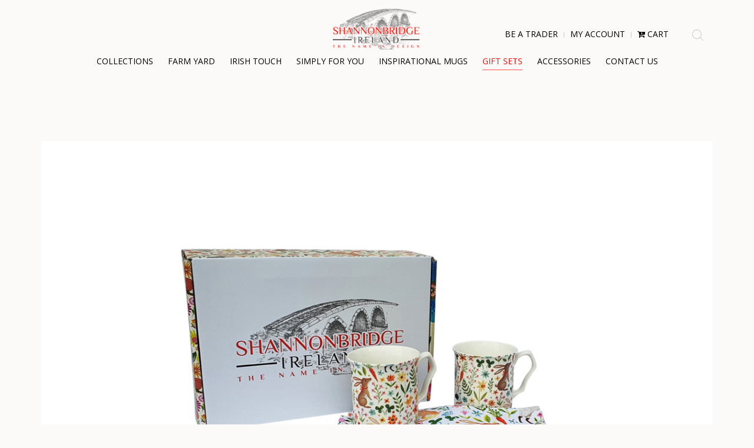

--- FILE ---
content_type: text/html; charset=UTF-8
request_url: https://shannonbridgepottery.ie/mug-and-tea-towel-sets/
body_size: 9576
content:
<!DOCTYPE HTML>
<html lang="en-US" dir="ltr"  data-config='{"twitter":0,"plusone":0,"facebook":0,"style":"rose"}'>

<head>
<meta name="description" content="Shannonbridge Pottery is a family-run business in County Offaly with a wide choice of quality handmade contemporary and traditional Irish gifts perfect for any occasion.">
<meta name="keywords" content="Shannonbridge pottery, shannonbridge pottery gift ideas, personalised mugs ireland, novelty mugs ireland, customised mugs ireland, personalised tea sets ireland, irish pottery gift shop
">
<meta name="google-site-verification" content="MFQfbLTkEyYCRsTri0O3uyH1wGfAWcrDpNKHn14deuA" />
<meta charset="UTF-8">
<meta http-equiv="X-UA-Compatible" content="IE=edge">
<meta name="viewport" content="width=device-width, initial-scale=1">
<title>Mug and Tea Towel Sets - Irish Pottery Gift Shop | Novelty Mugs Ireland | Shannonbridge Pottery</title>
<link rel="shortcut icon" href="/wp-content/themes/yoo_chester_wp/favicon.ico">
<link rel="apple-touch-icon-precomposed" href="/wp-content/themes/yoo_chester_wp/apple_touch_icon.png">
<!-- Manifest added by SuperPWA - Progressive Web Apps Plugin For WordPress -->
<link rel="manifest" href="/superpwa-manifest.json">
<meta name="theme-color" content="#D5E0EB">
<!-- / SuperPWA.com -->
<meta name='robots' content='index, follow, max-image-preview:large, max-snippet:-1, max-video-preview:-1' />

	<!-- This site is optimized with the Yoast SEO plugin v19.4 - https://yoast.com/wordpress/plugins/seo/ -->
	<link rel="canonical" href="https://shannonbridgepottery.ie/mug-and-tea-towel-sets/" />
	<meta property="og:locale" content="en_US" />
	<meta property="og:type" content="article" />
	<meta property="og:title" content="Mug and Tea Towel Sets - Irish Pottery Gift Shop | Novelty Mugs Ireland | Shannonbridge Pottery" />
	<meta property="og:description" content="Mug and Tea Towel Sets" />
	<meta property="og:url" content="https://shannonbridgepottery.ie/mug-and-tea-towel-sets/" />
	<meta property="og:site_name" content="Irish Pottery Gift Shop | Novelty Mugs Ireland | Shannonbridge Pottery" />
	<meta property="article:modified_time" content="2020-06-17T08:44:16+00:00" />
	<meta property="og:image" content="https://shannonbridgepottery.ie/wp-content/uploads/2020/06/Mug-and-Tea-Towel-Sets-MUTTWMD.jpg" />
	<meta name="twitter:card" content="summary_large_image" />
	<script type="application/ld+json" class="yoast-schema-graph">{"@context":"https://schema.org","@graph":[{"@type":"WebSite","@id":"https://shannonbridgepottery.ie/#website","url":"https://shannonbridgepottery.ie/","name":"Irish Pottery Gift Shop | Novelty Mugs Ireland | Shannonbridge Pottery","description":"","potentialAction":[{"@type":"SearchAction","target":{"@type":"EntryPoint","urlTemplate":"https://shannonbridgepottery.ie/?s={search_term_string}"},"query-input":"required name=search_term_string"}],"inLanguage":"en-US"},{"@type":"ImageObject","inLanguage":"en-US","@id":"https://shannonbridgepottery.ie/mug-and-tea-towel-sets/#primaryimage","url":"https://shannonbridgepottery.ie/wp-content/uploads/2020/06/Mug-and-Tea-Towel-Sets-MUTTWMD.jpg","contentUrl":"https://shannonbridgepottery.ie/wp-content/uploads/2020/06/Mug-and-Tea-Towel-Sets-MUTTWMD.jpg","width":1200,"height":800},{"@type":"WebPage","@id":"https://shannonbridgepottery.ie/mug-and-tea-towel-sets/","url":"https://shannonbridgepottery.ie/mug-and-tea-towel-sets/","name":"Mug and Tea Towel Sets - Irish Pottery Gift Shop | Novelty Mugs Ireland | Shannonbridge Pottery","isPartOf":{"@id":"https://shannonbridgepottery.ie/#website"},"primaryImageOfPage":{"@id":"https://shannonbridgepottery.ie/mug-and-tea-towel-sets/#primaryimage"},"image":{"@id":"https://shannonbridgepottery.ie/mug-and-tea-towel-sets/#primaryimage"},"thumbnailUrl":"https://shannonbridgepottery.ie/wp-content/uploads/2020/06/Mug-and-Tea-Towel-Sets-MUTTWMD.jpg","datePublished":"2020-06-17T08:30:11+00:00","dateModified":"2020-06-17T08:44:16+00:00","breadcrumb":{"@id":"https://shannonbridgepottery.ie/mug-and-tea-towel-sets/#breadcrumb"},"inLanguage":"en-US","potentialAction":[{"@type":"ReadAction","target":["https://shannonbridgepottery.ie/mug-and-tea-towel-sets/"]}]},{"@type":"BreadcrumbList","@id":"https://shannonbridgepottery.ie/mug-and-tea-towel-sets/#breadcrumb","itemListElement":[{"@type":"ListItem","position":1,"name":"Home","item":"https://shannonbridgepottery.ie/"},{"@type":"ListItem","position":2,"name":"Mug and Tea Towel Sets"}]}]}</script>
	<!-- / Yoast SEO plugin. -->


<link rel='dns-prefetch' href='//capi-automation.s3.us-east-2.amazonaws.com' />
<link rel='dns-prefetch' href='//www.google.com' />
<link rel='dns-prefetch' href='//s.w.org' />
		<script type="text/javascript">
			window._wpemojiSettings = {"baseUrl":"https:\/\/s.w.org\/images\/core\/emoji\/13.1.0\/72x72\/","ext":".png","svgUrl":"https:\/\/s.w.org\/images\/core\/emoji\/13.1.0\/svg\/","svgExt":".svg","source":{"concatemoji":"https:\/\/shannonbridgepottery.ie\/wp-includes\/js\/wp-emoji-release.min.js?ver=5.8.12"}};
			!function(e,a,t){var n,r,o,i=a.createElement("canvas"),p=i.getContext&&i.getContext("2d");function s(e,t){var a=String.fromCharCode;p.clearRect(0,0,i.width,i.height),p.fillText(a.apply(this,e),0,0);e=i.toDataURL();return p.clearRect(0,0,i.width,i.height),p.fillText(a.apply(this,t),0,0),e===i.toDataURL()}function c(e){var t=a.createElement("script");t.src=e,t.defer=t.type="text/javascript",a.getElementsByTagName("head")[0].appendChild(t)}for(o=Array("flag","emoji"),t.supports={everything:!0,everythingExceptFlag:!0},r=0;r<o.length;r++)t.supports[o[r]]=function(e){if(!p||!p.fillText)return!1;switch(p.textBaseline="top",p.font="600 32px Arial",e){case"flag":return s([127987,65039,8205,9895,65039],[127987,65039,8203,9895,65039])?!1:!s([55356,56826,55356,56819],[55356,56826,8203,55356,56819])&&!s([55356,57332,56128,56423,56128,56418,56128,56421,56128,56430,56128,56423,56128,56447],[55356,57332,8203,56128,56423,8203,56128,56418,8203,56128,56421,8203,56128,56430,8203,56128,56423,8203,56128,56447]);case"emoji":return!s([10084,65039,8205,55357,56613],[10084,65039,8203,55357,56613])}return!1}(o[r]),t.supports.everything=t.supports.everything&&t.supports[o[r]],"flag"!==o[r]&&(t.supports.everythingExceptFlag=t.supports.everythingExceptFlag&&t.supports[o[r]]);t.supports.everythingExceptFlag=t.supports.everythingExceptFlag&&!t.supports.flag,t.DOMReady=!1,t.readyCallback=function(){t.DOMReady=!0},t.supports.everything||(n=function(){t.readyCallback()},a.addEventListener?(a.addEventListener("DOMContentLoaded",n,!1),e.addEventListener("load",n,!1)):(e.attachEvent("onload",n),a.attachEvent("onreadystatechange",function(){"complete"===a.readyState&&t.readyCallback()})),(n=t.source||{}).concatemoji?c(n.concatemoji):n.wpemoji&&n.twemoji&&(c(n.twemoji),c(n.wpemoji)))}(window,document,window._wpemojiSettings);
		</script>
		<style type="text/css">
img.wp-smiley,
img.emoji {
	display: inline !important;
	border: none !important;
	box-shadow: none !important;
	height: 1em !important;
	width: 1em !important;
	margin: 0 .07em !important;
	vertical-align: -0.1em !important;
	background: none !important;
	padding: 0 !important;
}
</style>
	<link rel='stylesheet' id='wp-block-library-css'  href='https://shannonbridgepottery.ie/wp-includes/css/dist/block-library/style.min.css?ver=5.8.12' type='text/css' media='all' />
<link rel='stylesheet' id='wc-blocks-vendors-style-css'  href='https://shannonbridgepottery.ie/wp-content/plugins/woocommerce/packages/woocommerce-blocks/build/wc-blocks-vendors-style.css?ver=8.9.4' type='text/css' media='all' />
<link rel='stylesheet' id='wc-blocks-style-css'  href='https://shannonbridgepottery.ie/wp-content/plugins/woocommerce/packages/woocommerce-blocks/build/wc-blocks-style.css?ver=8.9.4' type='text/css' media='all' />
<link rel='stylesheet' id='contact-form-7-css'  href='https://shannonbridgepottery.ie/wp-content/plugins/contact-form-7/includes/css/styles.css?ver=5.5.6.1' type='text/css' media='all' />
<link rel='stylesheet' id='woocommerce-layout-css'  href='https://shannonbridgepottery.ie/wp-content/plugins/woocommerce/assets/css/woocommerce-layout.css?ver=7.2.3' type='text/css' media='all' />
<link rel='stylesheet' id='woocommerce-smallscreen-css'  href='https://shannonbridgepottery.ie/wp-content/plugins/woocommerce/assets/css/woocommerce-smallscreen.css?ver=7.2.3' type='text/css' media='only screen and (max-width: 768px)' />
<style id='woocommerce-inline-inline-css' type='text/css'>
.woocommerce form .form-row .required { visibility: visible; }
</style>
<link rel='stylesheet' id='wc-realex-redirect-css'  href='https://shannonbridgepottery.ie/wp-content/plugins/woocommerce-gateway-realex-redirect/assets/css/frontend/wc-realex-redirect.min.css?ver=3.0.4' type='text/css' media='all' />
<script type='text/javascript' src='https://shannonbridgepottery.ie/wp-includes/js/jquery/jquery.min.js?ver=3.6.0' id='jquery-core-js'></script>
<script type='text/javascript' src='https://shannonbridgepottery.ie/wp-includes/js/jquery/jquery-migrate.min.js?ver=3.3.2' id='jquery-migrate-js'></script>
<script type='text/javascript' src='https://shannonbridgepottery.ie/wp-content/plugins/widgetkit/cache/uikit-26e3c4d3.js?ver=5.8.12' id='uikit-js'></script>
<script type='text/javascript' src='https://shannonbridgepottery.ie/wp-content/plugins/widgetkit/cache/wk-scripts-9aa9ffe7.js?ver=5.8.12' id='wk-scripts-js'></script>
<link rel="https://api.w.org/" href="https://shannonbridgepottery.ie/wp-json/" /><link rel="alternate" type="application/json" href="https://shannonbridgepottery.ie/wp-json/wp/v2/pages/2457" /><link rel="EditURI" type="application/rsd+xml" title="RSD" href="https://shannonbridgepottery.ie/xmlrpc.php?rsd" />
<link rel="wlwmanifest" type="application/wlwmanifest+xml" href="https://shannonbridgepottery.ie/wp-includes/wlwmanifest.xml" /> 
<meta name="generator" content="WordPress 5.8.12" />
<meta name="generator" content="WooCommerce 7.2.3" />
<link rel='shortlink' href='https://shannonbridgepottery.ie/?p=2457' />
<link rel="alternate" type="application/json+oembed" href="https://shannonbridgepottery.ie/wp-json/oembed/1.0/embed?url=https%3A%2F%2Fshannonbridgepottery.ie%2Fmug-and-tea-towel-sets%2F" />
<link rel="alternate" type="text/xml+oembed" href="https://shannonbridgepottery.ie/wp-json/oembed/1.0/embed?url=https%3A%2F%2Fshannonbridgepottery.ie%2Fmug-and-tea-towel-sets%2F&#038;format=xml" />
	<noscript><style>.woocommerce-product-gallery{ opacity: 1 !important; }</style></noscript>
				<script  type="text/javascript">
				!function(f,b,e,v,n,t,s){if(f.fbq)return;n=f.fbq=function(){n.callMethod?
					n.callMethod.apply(n,arguments):n.queue.push(arguments)};if(!f._fbq)f._fbq=n;
					n.push=n;n.loaded=!0;n.version='2.0';n.queue=[];t=b.createElement(e);t.async=!0;
					t.src=v;s=b.getElementsByTagName(e)[0];s.parentNode.insertBefore(t,s)}(window,
					document,'script','https://connect.facebook.net/en_US/fbevents.js');
			</script>
			<!-- WooCommerce Facebook Integration Begin -->
			<script  type="text/javascript">

				fbq('init', '1916763745172716', {}, {
    "agent": "woocommerce_2-7.2.3-3.5.15"
});

				document.addEventListener( 'DOMContentLoaded', function() {
					// Insert placeholder for events injected when a product is added to the cart through AJAX.
					document.body.insertAdjacentHTML( 'beforeend', '<div class=\"wc-facebook-pixel-event-placeholder\"></div>' );
				}, false );

			</script>
			<!-- WooCommerce Facebook Integration End -->
					<style type="text/css" id="wp-custom-css">
			.grecaptcha-badge{
	visibility:hidden;
}
.tm-navbar-default.uk-active {
	background: rgb(255 255 255 / 80%) !important;
}


.home-slideshow-banner .uk-overlay-background {
    background: rgb(255 255 255 / 30%) !important;
}
		</style>
		<link rel="stylesheet" href="/wp-content/themes/yoo_chester_wp/styles/rose/css/woocommerce.css">
<link rel="stylesheet" href="/wp-content/themes/yoo_chester_wp/styles/rose/css/theme.css">
<link rel="stylesheet" href="/wp-content/themes/yoo_chester_wp/css/custom.css">
<script src="/wp-content/themes/yoo_chester_wp/warp/vendor/uikit/js/uikit.js"></script>
<script src="/wp-content/themes/yoo_chester_wp/warp/vendor/uikit/js/components/autocomplete.js"></script>
<script src="/wp-content/themes/yoo_chester_wp/warp/vendor/uikit/js/components/datepicker.js"></script>
<script src="/wp-content/themes/yoo_chester_wp/warp/vendor/uikit/js/components/search.js"></script>
<script src="/wp-content/themes/yoo_chester_wp/warp/vendor/uikit/js/components/tooltip.js"></script>
<script src="/wp-content/themes/yoo_chester_wp/warp/vendor/uikit/js/components/sticky.js"></script>
<script src="/wp-content/themes/yoo_chester_wp/warp/js/social.js"></script>
<script src="/wp-content/themes/yoo_chester_wp/js/theme.js"></script>
<div style="display:none;">
    <h1>Irish Pottery Gift Shop | Novelty Mugs Ireland | Shannonbridge Pottery</h1>
    <h2>Shannonbridge pottery</h2>
    <h2>Shannonbridge pottery gift ideas</h2>
    <h2>personalised mugs ireland</h2>
    <h3>novelty mugs ireland</h3>
    <h4>customised mugs ireland</h4>
    <h5>personalised tea sets ireland</h5>
    <h6>irish pottery gift shop</h6>
</div>

<!-- Global site tag (gtag.js) - Google Analytics -->
<script async src="https://www.googletagmanager.com/gtag/js?id=UA-116463060-1"></script>
<script>
  window.dataLayer = window.dataLayer || [];
  function gtag(){dataLayer.push(arguments);}
  gtag('js', new Date());

  gtag('config', 'UA-116463060-1');
</script>

<!-- Facebook Pixel Code -->
<script>
!function(f,b,e,v,n,t,s)
{if(f.fbq)return;n=f.fbq=function(){n.callMethod?
n.callMethod.apply(n,arguments):n.queue.push(arguments)};
if(!f._fbq)f._fbq=n;n.push=n;n.loaded=!0;n.version='2.0';
n.queue=[];t=b.createElement(e);t.async=!0;
t.src=v;s=b.getElementsByTagName(e)[0];
s.parentNode.insertBefore(t,s)}(window,document,'script',
'https://connect.facebook.net/en_US/fbevents.js');
 fbq('init', '1408051699391095');
 fbq('track', 'PageView');
 </script>
<noscript>
 <img height="1" width="1"
src="https://www.facebook.com/tr?id=1408051699391095&ev=PageView
&noscript=1"/>
</noscript>
<!-- End Facebook Pixel Code -->

</head>

<body class="page-template-default page page-id-2457 tm-isblog wp-page wp-page-2457 theme-yoo_chester_wp woocommerce-demo-store woocommerce-no-js">

    
        <div class="tm-toolbar uk-clearfix uk-visible-large">

        
                <div class="uk-float-right"><div class="uk-panel widget_nav_menu"><ul class="uk-subnav uk-subnav-line"><li class="item3812"><a href="https://shannonbridgepottery.ie/be-a-trader/" class="">Be a trader</a></li><li class="item1207"><a href="https://shannonbridgepottery.ie/my-account/" class="">My Account</a></li><li class="item1205"><a href="https://shannonbridgepottery.ie/cart/" class=""><i class="uk-icon-cart-plus"></i> Cart</a></li></ul></div>
<div class="uk-panel widget_search">
<form class="uk-search" id="search-search-3-6978636ee4c7d" action="https://shannonbridgepottery.ie/" method="get" data-uk-search="{'source': 'https://shannonbridgepottery.ie/wp-admin/admin-ajax.php?action=warp_search', 'param': 's', 'msgResultsHeader': 'Search Results', 'msgMoreResults': 'More Results', 'msgNoResults': 'No results found', flipDropdown: 1}">
    <input class="uk-search-field" type="text" value="" name="s" placeholder="search...">
</form>
</div></div>
        
    </div>
    
    <div class="tm-headerbar uk-clearfix uk-visible-large uk-text-center">

        <a class="tm-logo uk-margin-large-top uk-visible-large" href="https://shannonbridgepottery.ie"><img class="uk-margin-large-top" src="https://shannonbridgepottery.ie/wp-content/uploads/01logo.png" />
<style>
.uk-navbar-nav > li.item805 > a{
    font-size: 20px;
}
</style></a>
    
    
    
</div>


<div class="tm-navbar-default tm-navbar-container uk-text-center" data-uk-sticky="{media: 959, clsactive:'uk-active uk-navbar-attached'}">
    <div class="uk-position-relative uk-text-center">

                <div class="tm-navbar-left uk-flex uk-flex-middle">
                        <a class="tm-logo-small uk-visible-large" href="https://shannonbridgepottery.ie"><img style="margin-top:10px;" src="https://shannonbridgepottery.ie/wp-content/uploads/Shannonbridge-Logo.png" width="150px"/>

</a>
            
                        <a href="#offcanvas" class="uk-navbar-toggle uk-vsible" data-uk-offcanvas></a>
                    </div>
        
        <nav class="tm-navbar uk-navbar">

                        <ul class="uk-navbar-nav uk-visible-large"><li class="uk-parent item403" data-uk-dropdown="{preventflip:'y'}" aria-haspopup="true" aria-expanded="false"><a href="https://shannonbridgepottery.ie/collections/" class="">Collections</a><div class="uk-dropdown uk-dropdown-navbar uk-dropdown-width-3"><div class="uk-grid uk-dropdown-grid"><div class="uk-width-1-3"><ul class="uk-nav uk-nav-navbar"><li class="item5717"><a href="https://shannonbridgepottery.ie/bee-garden/" class="">Bee Garden</a></li><li class="item4148"><a href="https://shannonbridgepottery.ie/berry-be-3/" class="">Berry Be</a></li><li class="item3548"><a href="https://shannonbridgepottery.ie/bird-paradise/" class="">Bird Paradise</a></li><li class="item1229"><a href="https://shannonbridgepottery.ie/birds-and-blossom/" class="">Birds and Blossom</a></li><li class="item5722"><a href="https://shannonbridgepottery.ie/blue-bird/" class="">Blue Bird</a></li><li class="item5882"><a href="https://shannonbridgepottery.ie/blue-daisy/" class="">Blue Daisy</a></li><li class="item5890"><a href="https://shannonbridgepottery.ie/blue-rosa/" class="">Blue Rosa</a></li><li class="item1232"><a href="https://shannonbridgepottery.ie/burst-of-colors/" class="">Burst of Colors</a></li><li class="item623"><a href="https://shannonbridgepottery.ie/ditsy-flowery-2/" class="">Ditsy Flowery</a></li><li class="item4214"><a href="https://shannonbridgepottery.ie/eastern-promise/" class="">Eastern Promise</a></li><li class="item5917"><a href="https://shannonbridgepottery.ie/enchanted-forest/" class="">Enchanted Forest</a></li><li class="item5916"><a href="https://shannonbridgepottery.ie/fancy_fayre/" class="">Fancy Fayre</a></li></ul></div><div class="uk-width-1-3"><ul class="uk-nav uk-nav-navbar"><li class="item2671"><a href="https://shannonbridgepottery.ie/flower-power/" class="">Flower Power</a></li><li class="item3614"><a href="https://shannonbridgepottery.ie/four-green-fields/" class="">Four Green Fields</a></li><li class="item3637"><a href="https://shannonbridgepottery.ie/fuchsia/" class="">Fuchsia</a></li><li class="item632"><a href="https://shannonbridgepottery.ie/funky-hen-3/" class="">Funky Hen</a></li><li class="item1566"><a href="https://shannonbridgepottery.ie/get-cooking/" class="">Get Cooking</a></li><li class="item4213"><a href="https://shannonbridgepottery.ie/healthy-options-2/" class="">Healthy Options</a></li><li class="item4293"><a href="https://shannonbridgepottery.ie/hide-and-seek/" class="">Hide and Seek</a></li><li class="item5935"><a href="https://shannonbridgepottery.ie/holly/" class="">Holly</a></li><li class="item631"><a href="https://shannonbridgepottery.ie/imari-3/" class="">Imari</a></li><li class="item6926"><a href="https://shannonbridgepottery.ie/irish-writing/" class="">Irish Writing</a></li><li class="item1989"><a href="https://shannonbridgepottery.ie/meadows/" class="">Meadows</a></li><li class="item624"><a href="https://shannonbridgepottery.ie/owly-fowly-2/" class="">Owly Fowly</a></li></ul></div><div class="uk-width-1-3"><ul class="uk-nav uk-nav-navbar"><li class="item6929"><a href="https://shannonbridgepottery.ie/papi/" class="">Papi</a></li><li class="item3676"><a href="https://shannonbridgepottery.ie/retro/" class="">Retro</a></li><li class="item4292"><a href="https://shannonbridgepottery.ie/robins_nest/" class="">Robin’s Nest</a></li><li class="item2578"><a href="https://shannonbridgepottery.ie/sarahs-cottage/" class="">Sarah’s Cottage</a></li><li class="item5943"><a href="https://shannonbridgepottery.ie/seamrog/" class="">Seamrog</a></li><li class="item5949"><a href="https://shannonbridgepottery.ie/shamrock/" class="">Shamrock</a></li><li class="item6931"><a href="https://shannonbridgepottery.ie/splash-2/" class="">Splash</a></li><li class="item2701"><a href="https://shannonbridgepottery.ie/swan-garden/" class="">Swan Garden</a></li><li class="item6933"><a href="https://shannonbridgepottery.ie/vintage-me-2/" class="">Vintage Me</a></li><li class="item6943"><a href="https://shannonbridgepottery.ie/watercolor-2/" class="">Watercolor</a></li><li class="item3675"><a href="https://shannonbridgepottery.ie/2-piece-pasta-plate/" class="">Wise Owls</a></li></ul></div></div></div></li><li class="uk-parent item4082" data-uk-dropdown="{preventflip:'y'}" aria-haspopup="true" aria-expanded="false"><a href="https://shannonbridgepottery.ie/farm-yard-3/" class="">Farm Yard</a><div class="uk-dropdown uk-dropdown-navbar uk-dropdown-width-1"><div class="uk-grid uk-dropdown-grid"><div class="uk-width-1-1"><ul class="uk-nav uk-nav-navbar"><li class="item4083"><a href="https://shannonbridgepottery.ie/cow/" class="">Cow</a></li><li class="item4084"><a href="https://shannonbridgepottery.ie/donkey/" class="">Donkey</a></li><li class="item4088"><a href="https://shannonbridgepottery.ie/pig/" class="">Pig</a></li><li class="item4087"><a href="https://shannonbridgepottery.ie/duck/" class="">Duck</a></li><li class="item4086"><a href="https://shannonbridgepottery.ie/sheep/" class="">Sheep</a></li><li class="item4085"><a href="https://shannonbridgepottery.ie/goat/" class="">Goat</a></li></ul></div></div></div></li><li class="uk-parent item445" data-uk-dropdown="{preventflip:'y'}" aria-haspopup="true" aria-expanded="false"><a href="https://shannonbridgepottery.ie/irish-touch/" class="">Irish Touch</a><div class="uk-dropdown uk-dropdown-navbar uk-dropdown-width-1"><div class="uk-grid uk-dropdown-grid"><div class="uk-width-1-1"><ul class="uk-nav uk-nav-navbar"><li class="item6166"><a href="https://shannonbridgepottery.ie/birds-of-ireland/" class="">Birds of Ireland</a></li><li class="item6171"><a href="https://shannonbridgepottery.ie/calm-the-soul/" class="">Calm the Soul</a></li><li class="item352"><a href="https://shannonbridgepottery.ie/country-life/" class="">Country Life</a></li><li class="item172"><a href="https://shannonbridgepottery.ie/irish-sayings/" class="">Irish Sayings</a></li><li class="item6932"><a href="https://shannonbridgepottery.ie/uniquely-irish/" class="">Uniquely Irish</a></li></ul></div></div></div></li><li class="uk-parent item449" data-uk-dropdown="{preventflip:'y'}" aria-haspopup="true" aria-expanded="false"><a href="https://shannonbridgepottery.ie/simply-for-you/" class="">Simply For You</a><div class="uk-dropdown uk-dropdown-navbar uk-dropdown-width-1"><div class="uk-grid uk-dropdown-grid"><div class="uk-width-1-1"><ul class="uk-nav uk-nav-navbar"><li class="item321"><a href="https://shannonbridgepottery.ie/tea-time-in/" class="">Tea Time In</a></li><li class="item372"><a href="https://shannonbridgepottery.ie/the-sign-post/" class="">The Sign Post</a></li><li class="item371"><a href="https://shannonbridgepottery.ie/personalized/" class="">Personalized</a></li><li class="item2199"><a href="https://shannonbridgepottery.ie/dads-mug/" class="">Dad’s Mug</a></li><li class="item5924"><a href="https://shannonbridgepottery.ie/grannys-mug/" class="">Granny’s Mug</a></li><li class="item5930"><a href="https://shannonbridgepottery.ie/mums-mug/" class="">Mum’s Mug</a></li><li class="item6927"><a href="https://shannonbridgepottery.ie/mooey-cow-mugs/" class="">Mooey Cow Mugs</a></li><li class="item6930"><a href="https://shannonbridgepottery.ie/sheepish-sheep-mugs/" class="">Sheepish Sheep Mugs</a></li></ul></div></div></div></li><li class="item4147"><a href="https://shannonbridgepottery.ie/inspirational-mugs/" class="">Inspirational Mugs</a></li><li class="uk-parent uk-active item2328" data-uk-dropdown="{preventflip:'y'}" aria-haspopup="true" aria-expanded="false"><a href="#!" class="">Gift Sets</a><div class="uk-dropdown uk-dropdown-navbar uk-dropdown-width-1"><div class="uk-grid uk-dropdown-grid"><div class="uk-width-1-1"><ul class="uk-nav uk-nav-navbar"><li class="item406"><a href="https://shannonbridgepottery.ie/4-piece-sets/" class="">4 Piece Sets</a></li><li class="item3478"><a href="https://shannonbridgepottery.ie/6-piece-mug-sets/" class="">6 Piece Mug Sets</a></li><li class="item2451"><a href="https://shannonbridgepottery.ie/mug-and-notebook-sets/" class="">Mug and Notebook Sets</a></li><li class="item2270"><a href="https://shannonbridgepottery.ie/mug-and-sock-sets/" class="">Mug and Sock Sets</a></li><li class="uk-active item2465"><a href="https://shannonbridgepottery.ie/mug-and-tea-towel-sets/" class="">Mug and Tea Towel Sets</a></li></ul></div></div></div></li><li class="uk-parent item5979" data-uk-dropdown="{preventflip:'y'}" aria-haspopup="true" aria-expanded="false"><a href="#!" class="">Accessories</a><div class="uk-dropdown uk-dropdown-navbar uk-dropdown-width-1"><div class="uk-grid uk-dropdown-grid"><div class="uk-width-1-1"><ul class="uk-nav uk-nav-navbar"><li class="item5978"><a href="https://shannonbridgepottery.ie/accessories-robins-nest/" class="">Robin’s Nest</a></li><li class="item5977"><a href="https://shannonbridgepottery.ie/accessories-swan-garden/" class="">Swan Garden</a></li><li class="item6928"><a href="https://shannonbridgepottery.ie/night-lights-2/" class="">Night Lights</a></li></ul></div></div></div></li><li class="item1349"><a href="https://shannonbridgepottery.ie/contact-shannon-bridge/" class="">Contact Us</a></li></ul>            
                        <a class="tm-logo-small uk-visible" href="https://shannonbridgepottery.ie"><img style="margin-top:10px;" src="https://shannonbridgepottery.ie/wp-content/uploads/Shannonbridge-Logo.png" width="150px"/></a>
            
        </nav>

        
    </div>
</div>

    
    
    
    
    
            <div class="uk-block tm-block-main uk-block-default uk-block-large">
            <div class="uk-container uk-container-center">

                <div id="tm-middle" class="tm-middle uk-grid" data-uk-grid-match data-uk-grid-margin>

                                        <div class="tm-main uk-width-medium-1-1">

                        
                                                <main id="tm-content" class="tm-content">

                            
                                
    <article class="uk-article">

        
        
        <figure class="uk-overlay uk-overlay-hover"><img loading="lazy" src="https://shannonbridgepottery.ie/wp-content/uploads/2020/06/Mug-and-Tea-Towel-Sets-MUTTWMD.jpg" alt="" width="1200" height="800" class="alignnone size-full wp-image-2461" srcset="https://shannonbridgepottery.ie/wp-content/uploads/2020/06/Mug-and-Tea-Towel-Sets-MUTTWMD.jpg 1200w, https://shannonbridgepottery.ie/wp-content/uploads/2020/06/Mug-and-Tea-Towel-Sets-MUTTWMD-600x400.jpg 600w, https://shannonbridgepottery.ie/wp-content/uploads/2020/06/Mug-and-Tea-Towel-Sets-MUTTWMD-768x512.jpg 768w" sizes="(max-width: 1200px) 100vw, 1200px" /><figcaption class="uk-overlay-panel uk-overlay-fade uk-flex uk-flex-center uk-flex-middle uk-text-center">
<h3 class="uk-h1" style="background: rgba(213, 126, 140, 0.9); padding: 20px;">Mug and Tea Towel Sets</h3>
</figcaption></figure>

<div class="uk-grid-width-1-1 uk-grid-width-small-1-1 uk-grid-width-medium-1-1 uk-grid-width-large-1-2 uk-grid-width-xlarge-1-3 uk-grid uk-grid-match uk-grid-small uk-text-center home-slideshow" data-uk-grid-match="{target:'> div > .uk-panel', row:true}" data-uk-grid-margin  data-uk-scrollspy="{cls:'uk-animation-slide-left uk-invisible', target:'> div > .uk-panel', delay:300}">


    <div>
        <div class="uk-panel uk-invisible">

            
            
                        <div class="uk-text-center uk-margin uk-margin-top-remove"><div class="uk-overlay uk-overlay-hover "><img src="https://shannonbridgepottery.ie/wp-content/uploads/2020/06/Mug-and-Tea-Towel-Sets-MUTTWFP.jpg" class=" uk-overlay-scale" alt="Mug and Tea Towel Sets – MUTTWFP"><div class="uk-overlay-panel uk-overlay-background uk-overlay-icon uk-overlay-fade"></div><a class="uk-position-cover" href="https://shannonbridgepottery.ie/product/mug-and-tea-towel-sets-muttwfp/"></a></div></div>
            
            
                        <h3 class="uk-h4 uk-margin-top-remove">

                                    <a class="uk-link-reset" href="https://shannonbridgepottery.ie/product/mug-and-tea-towel-sets-muttwfp/">Mug and Tea Towel Sets – MUTTWFP</a>
                
                
            </h3>
            
            
            
            
            
            
            
        </div>
    </div>


    <div>
        <div class="uk-panel uk-invisible">

            
            
                        <div class="uk-text-center uk-margin uk-margin-top-remove"><div class="uk-overlay uk-overlay-hover "><img src="https://shannonbridgepottery.ie/wp-content/uploads/2020/06/Mug-and-Tea-Towel-Sets-MUTTWMD.jpg" class=" uk-overlay-scale" alt="Mug and Tea Towel Sets – MUTTWMD"><div class="uk-overlay-panel uk-overlay-background uk-overlay-icon uk-overlay-fade"></div><a class="uk-position-cover" href="https://shannonbridgepottery.ie/product/mug-and-tea-towel-sets-muttwmd/"></a></div></div>
            
            
                        <h3 class="uk-h4 uk-margin-top-remove">

                                    <a class="uk-link-reset" href="https://shannonbridgepottery.ie/product/mug-and-tea-towel-sets-muttwmd/">Mug and Tea Towel Sets – MUTTWMD</a>
                
                
            </h3>
            
            
            
            
            
            
            
        </div>
    </div>


    <div>
        <div class="uk-panel uk-invisible">

            
            
                        <div class="uk-text-center uk-margin uk-margin-top-remove"><div class="uk-overlay uk-overlay-hover "><img src="https://shannonbridgepottery.ie/wp-content/uploads/2020/06/Mug-and-Tea-Towel-Sets-MUTTWSWN.jpg" class=" uk-overlay-scale" alt="Mug and Tea Towel Sets – MUTTWSWN"><div class="uk-overlay-panel uk-overlay-background uk-overlay-icon uk-overlay-fade"></div><a class="uk-position-cover" href="https://shannonbridgepottery.ie/product/mug-and-tea-towel-sets-muttwswn/"></a></div></div>
            
            
                        <h3 class="uk-h4 uk-margin-top-remove">

                                    <a class="uk-link-reset" href="https://shannonbridgepottery.ie/product/mug-and-tea-towel-sets-muttwswn/">Mug and Tea Towel Sets – MUTTWSWN</a>
                
                
            </h3>
            
            
            
            
            
            
            
        </div>
    </div>


</div>

        
    </article>

    

                        </main>
                        
                        
                    </div>
                    
                                                            
                </div>

        </div>
    </div>
    
    
    
    
    
        <div id="tm-footer" class="uk-block tm-block-footer uk-text-center uk-block-secondary">
        <div class="uk-container uk-container-center">

            <footer class="tm-footer">

                <div class="uk-panel widget_nav_menu"><ul class="uk-subnav uk-subnav-line uk-flex-center"><li class="item1223"><a href="https://shannonbridgepottery.ie/deliveries/" class="">Deliveries</a></li><li class="item1222"><a href="https://shannonbridgepottery.ie/returns/" class="">Returns</a></li><li class="item1224"><a href="https://shannonbridgepottery.ie/terms-of-business/" class="">Terms of Business</a></li><li class="item1225"><a href="https://shannonbridgepottery.ie/privacy/" class="">Privacy</a></li><li class="item1226"><a href="https://shannonbridgepottery.ie/support/" class="">Support</a></li><li class="item1348"><a href="https://shannonbridgepottery.ie/about/" class="">About Us</a></li><li class="item1347"><a href="https://shannonbridgepottery.ie/contact-shannon-bridge/" class="">Contact Us</a></li></ul></div>
<div class="uk-panel widget_custom_html"><div class="textwidget custom-html-widget"><div class="uk-grid uk-grid-medium uk-flex-center" data-uk-margin>
  <div><a href="https://www.facebook.com/shannonbridgepott/" class="uk-icon-hover uk-icon-small uk-icon-facebook" target="blank" rel="noopener"></a></div>
  <div><a href="https://twitter.com/" class="uk-icon-hover uk-icon-small uk-icon-twitter" target="blank" rel="noopener"></a></div>
  <div><a href="https://www.pinterest.com/" class="uk-icon-hover uk-icon-small uk-icon-pinterest" target="blank" rel="noopener"></a></div>
  <div><a href="https://plus.google.com/discover" class="uk-icon-hover uk-icon-small uk-icon-google-plus" target="blank" rel="noopener"></a></div>
  <div><a href="https://www.instagram.com/?hl=en" class="uk-icon-hover uk-icon-small uk-icon-instagram" target="blank" rel="noopener"></a></div>
</div></div></div>
                                <a class="tm-totop-scroller" data-uk-smooth-scroll href="#"></a>
                
            </footer>

        </div>
    </div>
    
    <p class="woocommerce-store-notice demo_store" data-notice-id="4b532f24d80d002cd385786a7550d81f" style="display:none;"><strong>Please note that we deliver to all of Ireland, the 32 counties.</strong> <a href="#" class="woocommerce-store-notice__dismiss-link">Dismiss</a></p>            <script type="text/javascript">
			            		var wcff_date_picker_meta = [];
            		var wcff_color_picker_meta = [];
            		var wcff_fields_rules_meta = [];
            		var wcff_pricing_rules_meta = [];
            	</script>
        				<!-- Facebook Pixel Code -->
			<noscript>
				<img
					height="1"
					width="1"
					style="display:none"
					alt="fbpx"
					src="https://www.facebook.com/tr?id=1916763745172716&ev=PageView&noscript=1"
				/>
			</noscript>
			<!-- End Facebook Pixel Code -->
				<script type="text/javascript">
		(function () {
			var c = document.body.className;
			c = c.replace(/woocommerce-no-js/, 'woocommerce-js');
			document.body.className = c;
		})();
	</script>
	<script type='text/javascript' src='https://shannonbridgepottery.ie/wp-includes/js/dist/vendor/regenerator-runtime.min.js?ver=0.13.7' id='regenerator-runtime-js'></script>
<script type='text/javascript' src='https://shannonbridgepottery.ie/wp-includes/js/dist/vendor/wp-polyfill.min.js?ver=3.15.0' id='wp-polyfill-js'></script>
<script type='text/javascript' id='contact-form-7-js-extra'>
/* <![CDATA[ */
var wpcf7 = {"api":{"root":"https:\/\/shannonbridgepottery.ie\/wp-json\/","namespace":"contact-form-7\/v1"}};
/* ]]> */
</script>
<script type='text/javascript' src='https://shannonbridgepottery.ie/wp-content/plugins/contact-form-7/includes/js/index.js?ver=5.5.6.1' id='contact-form-7-js'></script>
<script type='text/javascript' id='superpwa-register-sw-js-extra'>
/* <![CDATA[ */
var superpwa_sw = {"url":"\/superpwa-sw.js?2.2","disable_addtohome":"0","enableOnDesktop":"","offline_form_addon_active":"","ajax_url":"https:\/\/shannonbridgepottery.ie\/wp-admin\/admin-ajax.php","offline_message":"0","offline_message_txt":"You are currently offline.","online_message_txt":"You're back online . <a href=\"javascript:location.reload()\">refresh<\/a>","manifest_name":"superpwa-manifest.json"};
/* ]]> */
</script>
<script type='text/javascript' src='https://shannonbridgepottery.ie/wp-content/plugins/super-progressive-web-apps/public/js/register-sw.js?ver=2.2.41' id='superpwa-register-sw-js'></script>
<script type='text/javascript' src='https://shannonbridgepottery.ie/wp-content/plugins/woocommerce/assets/js/jquery-blockui/jquery.blockUI.min.js?ver=2.7.0-wc.7.2.3' id='jquery-blockui-js'></script>
<script type='text/javascript' id='wc-add-to-cart-js-extra'>
/* <![CDATA[ */
var wc_add_to_cart_params = {"ajax_url":"\/wp-admin\/admin-ajax.php","wc_ajax_url":"\/?wc-ajax=%%endpoint%%","i18n_view_cart":"View cart","cart_url":"https:\/\/shannonbridgepottery.ie\/cart\/","is_cart":"","cart_redirect_after_add":"yes"};
/* ]]> */
</script>
<script type='text/javascript' src='https://shannonbridgepottery.ie/wp-content/plugins/woocommerce/assets/js/frontend/add-to-cart.min.js?ver=7.2.3' id='wc-add-to-cart-js'></script>
<script type='text/javascript' src='https://shannonbridgepottery.ie/wp-content/plugins/woocommerce/assets/js/js-cookie/js.cookie.min.js?ver=2.1.4-wc.7.2.3' id='js-cookie-js'></script>
<script type='text/javascript' id='woocommerce-js-extra'>
/* <![CDATA[ */
var woocommerce_params = {"ajax_url":"\/wp-admin\/admin-ajax.php","wc_ajax_url":"\/?wc-ajax=%%endpoint%%"};
/* ]]> */
</script>
<script type='text/javascript' src='https://shannonbridgepottery.ie/wp-content/plugins/woocommerce/assets/js/frontend/woocommerce.min.js?ver=7.2.3' id='woocommerce-js'></script>
<script type='text/javascript' id='wc-cart-fragments-js-extra'>
/* <![CDATA[ */
var wc_cart_fragments_params = {"ajax_url":"\/wp-admin\/admin-ajax.php","wc_ajax_url":"\/?wc-ajax=%%endpoint%%","cart_hash_key":"wc_cart_hash_8e6802945e3058b795dcbb1aea6163eb","fragment_name":"wc_fragments_8e6802945e3058b795dcbb1aea6163eb","request_timeout":"5000"};
/* ]]> */
</script>
<script type='text/javascript' src='https://shannonbridgepottery.ie/wp-content/plugins/woocommerce/assets/js/frontend/cart-fragments.min.js?ver=7.2.3' id='wc-cart-fragments-js'></script>
<script type='text/javascript' src='https://capi-automation.s3.us-east-2.amazonaws.com/public/client_js/capiParamBuilder/clientParamBuilder.bundle.js' id='facebook-capi-param-builder-js'></script>
<script type='text/javascript' id='facebook-capi-param-builder-js-after'>
if (typeof clientParamBuilder !== "undefined") {
					clientParamBuilder.processAndCollectAllParams(window.location.href);
				}
</script>
<script type='text/javascript' src='https://www.google.com/recaptcha/api.js?render=6LdrRRoeAAAAAMgwcpKVuuqMkM891OeOJvd_xYss&#038;ver=3.0' id='google-recaptcha-js'></script>
<script type='text/javascript' id='wpcf7-recaptcha-js-extra'>
/* <![CDATA[ */
var wpcf7_recaptcha = {"sitekey":"6LdrRRoeAAAAAMgwcpKVuuqMkM891OeOJvd_xYss","actions":{"homepage":"homepage","contactform":"contactform"}};
/* ]]> */
</script>
<script type='text/javascript' src='https://shannonbridgepottery.ie/wp-content/plugins/contact-form-7/modules/recaptcha/index.js?ver=5.5.6.1' id='wpcf7-recaptcha-js'></script>
<script type='text/javascript' src='https://shannonbridgepottery.ie/wp-includes/js/wp-embed.min.js?ver=5.8.12' id='wp-embed-js'></script>
<!-- WooCommerce JavaScript -->
<script type="text/javascript">
jQuery(function($) { 
/* WooCommerce Facebook Integration Event Tracking */
fbq('set', 'agent', 'woocommerce_2-7.2.3-3.5.15', '1916763745172716');
fbq('track', 'PageView', {
    "source": "woocommerce_2",
    "version": "7.2.3",
    "pluginVersion": "3.5.15",
    "user_data": {}
}, {
    "eventID": "00225c7e-735b-447c-bf38-5415629b543c"
});
 });
</script>

        <div id="offcanvas" class="uk-offcanvas">
        <div class="uk-offcanvas-bar"><div class="uk-panel widget_search">
<form class="uk-search" id="search-search-1-6978636f2c9e0" action="https://shannonbridgepottery.ie/" method="get" >
    <input class="uk-search-field" type="text" value="" name="s" placeholder="search...">
</form>
</div>
<ul class="uk-nav uk-nav-offcanvas"><li class="item1437"><a href="https://shannonbridgepottery.ie/my-account/" class="">My Account</a></li><li class="item1436"><a href="https://shannonbridgepottery.ie/cart/" class="">Cart</a></li></ul>
<ul class="uk-nav uk-nav-offcanvas"><li class="uk-parent item403"><a href="https://shannonbridgepottery.ie/collections/" class="">Collections</a><ul class="uk-nav-sub"><li class="item5717"><a href="https://shannonbridgepottery.ie/bee-garden/" class="">Bee Garden</a></li><li class="item4148"><a href="https://shannonbridgepottery.ie/berry-be-3/" class="">Berry Be</a></li><li class="item3548"><a href="https://shannonbridgepottery.ie/bird-paradise/" class="">Bird Paradise</a></li><li class="item1229"><a href="https://shannonbridgepottery.ie/birds-and-blossom/" class="">Birds and Blossom</a></li><li class="item5722"><a href="https://shannonbridgepottery.ie/blue-bird/" class="">Blue Bird</a></li><li class="item5882"><a href="https://shannonbridgepottery.ie/blue-daisy/" class="">Blue Daisy</a></li><li class="item5890"><a href="https://shannonbridgepottery.ie/blue-rosa/" class="">Blue Rosa</a></li><li class="item1232"><a href="https://shannonbridgepottery.ie/burst-of-colors/" class="">Burst of Colors</a></li><li class="item623"><a href="https://shannonbridgepottery.ie/ditsy-flowery-2/" class="">Ditsy Flowery</a></li><li class="item4214"><a href="https://shannonbridgepottery.ie/eastern-promise/" class="">Eastern Promise</a></li><li class="item5917"><a href="https://shannonbridgepottery.ie/enchanted-forest/" class="">Enchanted Forest</a></li><li class="item5916"><a href="https://shannonbridgepottery.ie/fancy_fayre/" class="">Fancy Fayre</a></li><li class="item2671"><a href="https://shannonbridgepottery.ie/flower-power/" class="">Flower Power</a></li><li class="item3614"><a href="https://shannonbridgepottery.ie/four-green-fields/" class="">Four Green Fields</a></li><li class="item3637"><a href="https://shannonbridgepottery.ie/fuchsia/" class="">Fuchsia</a></li><li class="item632"><a href="https://shannonbridgepottery.ie/funky-hen-3/" class="">Funky Hen</a></li><li class="item1566"><a href="https://shannonbridgepottery.ie/get-cooking/" class="">Get Cooking</a></li><li class="item4213"><a href="https://shannonbridgepottery.ie/healthy-options-2/" class="">Healthy Options</a></li><li class="item4293"><a href="https://shannonbridgepottery.ie/hide-and-seek/" class="">Hide and Seek</a></li><li class="item5935"><a href="https://shannonbridgepottery.ie/holly/" class="">Holly</a></li><li class="item631"><a href="https://shannonbridgepottery.ie/imari-3/" class="">Imari</a></li><li class="item6926"><a href="https://shannonbridgepottery.ie/irish-writing/" class="">Irish Writing</a></li><li class="item1989"><a href="https://shannonbridgepottery.ie/meadows/" class="">Meadows</a></li><li class="item624"><a href="https://shannonbridgepottery.ie/owly-fowly-2/" class="">Owly Fowly</a></li><li class="item6929"><a href="https://shannonbridgepottery.ie/papi/" class="">Papi</a></li><li class="item3676"><a href="https://shannonbridgepottery.ie/retro/" class="">Retro</a></li><li class="item4292"><a href="https://shannonbridgepottery.ie/robins_nest/" class="">Robin’s Nest</a></li><li class="item2578"><a href="https://shannonbridgepottery.ie/sarahs-cottage/" class="">Sarah’s Cottage</a></li><li class="item5943"><a href="https://shannonbridgepottery.ie/seamrog/" class="">Seamrog</a></li><li class="item5949"><a href="https://shannonbridgepottery.ie/shamrock/" class="">Shamrock</a></li><li class="item6931"><a href="https://shannonbridgepottery.ie/splash-2/" class="">Splash</a></li><li class="item2701"><a href="https://shannonbridgepottery.ie/swan-garden/" class="">Swan Garden</a></li><li class="item6933"><a href="https://shannonbridgepottery.ie/vintage-me-2/" class="">Vintage Me</a></li><li class="item6943"><a href="https://shannonbridgepottery.ie/watercolor-2/" class="">Watercolor</a></li><li class="item3675"><a href="https://shannonbridgepottery.ie/2-piece-pasta-plate/" class="">Wise Owls</a></li></ul></li><li class="uk-parent item4082"><a href="https://shannonbridgepottery.ie/farm-yard-3/" class="">Farm Yard</a><ul class="uk-nav-sub"><li class="item4083"><a href="https://shannonbridgepottery.ie/cow/" class="">Cow</a></li><li class="item4084"><a href="https://shannonbridgepottery.ie/donkey/" class="">Donkey</a></li><li class="item4088"><a href="https://shannonbridgepottery.ie/pig/" class="">Pig</a></li><li class="item4087"><a href="https://shannonbridgepottery.ie/duck/" class="">Duck</a></li><li class="item4086"><a href="https://shannonbridgepottery.ie/sheep/" class="">Sheep</a></li><li class="item4085"><a href="https://shannonbridgepottery.ie/goat/" class="">Goat</a></li></ul></li><li class="uk-parent item445"><a href="https://shannonbridgepottery.ie/irish-touch/" class="">Irish Touch</a><ul class="uk-nav-sub"><li class="item6166"><a href="https://shannonbridgepottery.ie/birds-of-ireland/" class="">Birds of Ireland</a></li><li class="item6171"><a href="https://shannonbridgepottery.ie/calm-the-soul/" class="">Calm the Soul</a></li><li class="item352"><a href="https://shannonbridgepottery.ie/country-life/" class="">Country Life</a></li><li class="item172"><a href="https://shannonbridgepottery.ie/irish-sayings/" class="">Irish Sayings</a></li><li class="item6932"><a href="https://shannonbridgepottery.ie/uniquely-irish/" class="">Uniquely Irish</a></li></ul></li><li class="uk-parent item449"><a href="https://shannonbridgepottery.ie/simply-for-you/" class="">Simply For You</a><ul class="uk-nav-sub"><li class="item321"><a href="https://shannonbridgepottery.ie/tea-time-in/" class="">Tea Time In</a></li><li class="item372"><a href="https://shannonbridgepottery.ie/the-sign-post/" class="">The Sign Post</a></li><li class="item371"><a href="https://shannonbridgepottery.ie/personalized/" class="">Personalized</a></li><li class="item2199"><a href="https://shannonbridgepottery.ie/dads-mug/" class="">Dad’s Mug</a></li><li class="item5924"><a href="https://shannonbridgepottery.ie/grannys-mug/" class="">Granny’s Mug</a></li><li class="item5930"><a href="https://shannonbridgepottery.ie/mums-mug/" class="">Mum’s Mug</a></li><li class="item6927"><a href="https://shannonbridgepottery.ie/mooey-cow-mugs/" class="">Mooey Cow Mugs</a></li><li class="item6930"><a href="https://shannonbridgepottery.ie/sheepish-sheep-mugs/" class="">Sheepish Sheep Mugs</a></li></ul></li><li class="item4147"><a href="https://shannonbridgepottery.ie/inspirational-mugs/" class="">Inspirational Mugs</a></li><li class="uk-parent uk-active item2328"><a href="#!" class="">Gift Sets</a><ul class="uk-nav-sub"><li class="item406"><a href="https://shannonbridgepottery.ie/4-piece-sets/" class="">4 Piece Sets</a></li><li class="item3478"><a href="https://shannonbridgepottery.ie/6-piece-mug-sets/" class="">6 Piece Mug Sets</a></li><li class="item2451"><a href="https://shannonbridgepottery.ie/mug-and-notebook-sets/" class="">Mug and Notebook Sets</a></li><li class="item2270"><a href="https://shannonbridgepottery.ie/mug-and-sock-sets/" class="">Mug and Sock Sets</a></li><li class="uk-active item2465"><a href="https://shannonbridgepottery.ie/mug-and-tea-towel-sets/" class="">Mug and Tea Towel Sets</a></li></ul></li><li class="uk-parent item5979"><a href="#!" class="">Accessories</a><ul class="uk-nav-sub"><li class="item5978"><a href="https://shannonbridgepottery.ie/accessories-robins-nest/" class="">Robin’s Nest</a></li><li class="item5977"><a href="https://shannonbridgepottery.ie/accessories-swan-garden/" class="">Swan Garden</a></li><li class="item6928"><a href="https://shannonbridgepottery.ie/night-lights-2/" class="">Night Lights</a></li></ul></li><li class="item1349"><a href="https://shannonbridgepottery.ie/contact-shannon-bridge/" class="">Contact Us</a></li></ul></div>
    </div>
    
</body>
</html>


--- FILE ---
content_type: text/html; charset=utf-8
request_url: https://www.google.com/recaptcha/api2/anchor?ar=1&k=6LdrRRoeAAAAAMgwcpKVuuqMkM891OeOJvd_xYss&co=aHR0cHM6Ly9zaGFubm9uYnJpZGdlcG90dGVyeS5pZTo0NDM.&hl=en&v=N67nZn4AqZkNcbeMu4prBgzg&size=invisible&anchor-ms=20000&execute-ms=30000&cb=pewiugwmb0v6
body_size: 48581
content:
<!DOCTYPE HTML><html dir="ltr" lang="en"><head><meta http-equiv="Content-Type" content="text/html; charset=UTF-8">
<meta http-equiv="X-UA-Compatible" content="IE=edge">
<title>reCAPTCHA</title>
<style type="text/css">
/* cyrillic-ext */
@font-face {
  font-family: 'Roboto';
  font-style: normal;
  font-weight: 400;
  font-stretch: 100%;
  src: url(//fonts.gstatic.com/s/roboto/v48/KFO7CnqEu92Fr1ME7kSn66aGLdTylUAMa3GUBHMdazTgWw.woff2) format('woff2');
  unicode-range: U+0460-052F, U+1C80-1C8A, U+20B4, U+2DE0-2DFF, U+A640-A69F, U+FE2E-FE2F;
}
/* cyrillic */
@font-face {
  font-family: 'Roboto';
  font-style: normal;
  font-weight: 400;
  font-stretch: 100%;
  src: url(//fonts.gstatic.com/s/roboto/v48/KFO7CnqEu92Fr1ME7kSn66aGLdTylUAMa3iUBHMdazTgWw.woff2) format('woff2');
  unicode-range: U+0301, U+0400-045F, U+0490-0491, U+04B0-04B1, U+2116;
}
/* greek-ext */
@font-face {
  font-family: 'Roboto';
  font-style: normal;
  font-weight: 400;
  font-stretch: 100%;
  src: url(//fonts.gstatic.com/s/roboto/v48/KFO7CnqEu92Fr1ME7kSn66aGLdTylUAMa3CUBHMdazTgWw.woff2) format('woff2');
  unicode-range: U+1F00-1FFF;
}
/* greek */
@font-face {
  font-family: 'Roboto';
  font-style: normal;
  font-weight: 400;
  font-stretch: 100%;
  src: url(//fonts.gstatic.com/s/roboto/v48/KFO7CnqEu92Fr1ME7kSn66aGLdTylUAMa3-UBHMdazTgWw.woff2) format('woff2');
  unicode-range: U+0370-0377, U+037A-037F, U+0384-038A, U+038C, U+038E-03A1, U+03A3-03FF;
}
/* math */
@font-face {
  font-family: 'Roboto';
  font-style: normal;
  font-weight: 400;
  font-stretch: 100%;
  src: url(//fonts.gstatic.com/s/roboto/v48/KFO7CnqEu92Fr1ME7kSn66aGLdTylUAMawCUBHMdazTgWw.woff2) format('woff2');
  unicode-range: U+0302-0303, U+0305, U+0307-0308, U+0310, U+0312, U+0315, U+031A, U+0326-0327, U+032C, U+032F-0330, U+0332-0333, U+0338, U+033A, U+0346, U+034D, U+0391-03A1, U+03A3-03A9, U+03B1-03C9, U+03D1, U+03D5-03D6, U+03F0-03F1, U+03F4-03F5, U+2016-2017, U+2034-2038, U+203C, U+2040, U+2043, U+2047, U+2050, U+2057, U+205F, U+2070-2071, U+2074-208E, U+2090-209C, U+20D0-20DC, U+20E1, U+20E5-20EF, U+2100-2112, U+2114-2115, U+2117-2121, U+2123-214F, U+2190, U+2192, U+2194-21AE, U+21B0-21E5, U+21F1-21F2, U+21F4-2211, U+2213-2214, U+2216-22FF, U+2308-230B, U+2310, U+2319, U+231C-2321, U+2336-237A, U+237C, U+2395, U+239B-23B7, U+23D0, U+23DC-23E1, U+2474-2475, U+25AF, U+25B3, U+25B7, U+25BD, U+25C1, U+25CA, U+25CC, U+25FB, U+266D-266F, U+27C0-27FF, U+2900-2AFF, U+2B0E-2B11, U+2B30-2B4C, U+2BFE, U+3030, U+FF5B, U+FF5D, U+1D400-1D7FF, U+1EE00-1EEFF;
}
/* symbols */
@font-face {
  font-family: 'Roboto';
  font-style: normal;
  font-weight: 400;
  font-stretch: 100%;
  src: url(//fonts.gstatic.com/s/roboto/v48/KFO7CnqEu92Fr1ME7kSn66aGLdTylUAMaxKUBHMdazTgWw.woff2) format('woff2');
  unicode-range: U+0001-000C, U+000E-001F, U+007F-009F, U+20DD-20E0, U+20E2-20E4, U+2150-218F, U+2190, U+2192, U+2194-2199, U+21AF, U+21E6-21F0, U+21F3, U+2218-2219, U+2299, U+22C4-22C6, U+2300-243F, U+2440-244A, U+2460-24FF, U+25A0-27BF, U+2800-28FF, U+2921-2922, U+2981, U+29BF, U+29EB, U+2B00-2BFF, U+4DC0-4DFF, U+FFF9-FFFB, U+10140-1018E, U+10190-1019C, U+101A0, U+101D0-101FD, U+102E0-102FB, U+10E60-10E7E, U+1D2C0-1D2D3, U+1D2E0-1D37F, U+1F000-1F0FF, U+1F100-1F1AD, U+1F1E6-1F1FF, U+1F30D-1F30F, U+1F315, U+1F31C, U+1F31E, U+1F320-1F32C, U+1F336, U+1F378, U+1F37D, U+1F382, U+1F393-1F39F, U+1F3A7-1F3A8, U+1F3AC-1F3AF, U+1F3C2, U+1F3C4-1F3C6, U+1F3CA-1F3CE, U+1F3D4-1F3E0, U+1F3ED, U+1F3F1-1F3F3, U+1F3F5-1F3F7, U+1F408, U+1F415, U+1F41F, U+1F426, U+1F43F, U+1F441-1F442, U+1F444, U+1F446-1F449, U+1F44C-1F44E, U+1F453, U+1F46A, U+1F47D, U+1F4A3, U+1F4B0, U+1F4B3, U+1F4B9, U+1F4BB, U+1F4BF, U+1F4C8-1F4CB, U+1F4D6, U+1F4DA, U+1F4DF, U+1F4E3-1F4E6, U+1F4EA-1F4ED, U+1F4F7, U+1F4F9-1F4FB, U+1F4FD-1F4FE, U+1F503, U+1F507-1F50B, U+1F50D, U+1F512-1F513, U+1F53E-1F54A, U+1F54F-1F5FA, U+1F610, U+1F650-1F67F, U+1F687, U+1F68D, U+1F691, U+1F694, U+1F698, U+1F6AD, U+1F6B2, U+1F6B9-1F6BA, U+1F6BC, U+1F6C6-1F6CF, U+1F6D3-1F6D7, U+1F6E0-1F6EA, U+1F6F0-1F6F3, U+1F6F7-1F6FC, U+1F700-1F7FF, U+1F800-1F80B, U+1F810-1F847, U+1F850-1F859, U+1F860-1F887, U+1F890-1F8AD, U+1F8B0-1F8BB, U+1F8C0-1F8C1, U+1F900-1F90B, U+1F93B, U+1F946, U+1F984, U+1F996, U+1F9E9, U+1FA00-1FA6F, U+1FA70-1FA7C, U+1FA80-1FA89, U+1FA8F-1FAC6, U+1FACE-1FADC, U+1FADF-1FAE9, U+1FAF0-1FAF8, U+1FB00-1FBFF;
}
/* vietnamese */
@font-face {
  font-family: 'Roboto';
  font-style: normal;
  font-weight: 400;
  font-stretch: 100%;
  src: url(//fonts.gstatic.com/s/roboto/v48/KFO7CnqEu92Fr1ME7kSn66aGLdTylUAMa3OUBHMdazTgWw.woff2) format('woff2');
  unicode-range: U+0102-0103, U+0110-0111, U+0128-0129, U+0168-0169, U+01A0-01A1, U+01AF-01B0, U+0300-0301, U+0303-0304, U+0308-0309, U+0323, U+0329, U+1EA0-1EF9, U+20AB;
}
/* latin-ext */
@font-face {
  font-family: 'Roboto';
  font-style: normal;
  font-weight: 400;
  font-stretch: 100%;
  src: url(//fonts.gstatic.com/s/roboto/v48/KFO7CnqEu92Fr1ME7kSn66aGLdTylUAMa3KUBHMdazTgWw.woff2) format('woff2');
  unicode-range: U+0100-02BA, U+02BD-02C5, U+02C7-02CC, U+02CE-02D7, U+02DD-02FF, U+0304, U+0308, U+0329, U+1D00-1DBF, U+1E00-1E9F, U+1EF2-1EFF, U+2020, U+20A0-20AB, U+20AD-20C0, U+2113, U+2C60-2C7F, U+A720-A7FF;
}
/* latin */
@font-face {
  font-family: 'Roboto';
  font-style: normal;
  font-weight: 400;
  font-stretch: 100%;
  src: url(//fonts.gstatic.com/s/roboto/v48/KFO7CnqEu92Fr1ME7kSn66aGLdTylUAMa3yUBHMdazQ.woff2) format('woff2');
  unicode-range: U+0000-00FF, U+0131, U+0152-0153, U+02BB-02BC, U+02C6, U+02DA, U+02DC, U+0304, U+0308, U+0329, U+2000-206F, U+20AC, U+2122, U+2191, U+2193, U+2212, U+2215, U+FEFF, U+FFFD;
}
/* cyrillic-ext */
@font-face {
  font-family: 'Roboto';
  font-style: normal;
  font-weight: 500;
  font-stretch: 100%;
  src: url(//fonts.gstatic.com/s/roboto/v48/KFO7CnqEu92Fr1ME7kSn66aGLdTylUAMa3GUBHMdazTgWw.woff2) format('woff2');
  unicode-range: U+0460-052F, U+1C80-1C8A, U+20B4, U+2DE0-2DFF, U+A640-A69F, U+FE2E-FE2F;
}
/* cyrillic */
@font-face {
  font-family: 'Roboto';
  font-style: normal;
  font-weight: 500;
  font-stretch: 100%;
  src: url(//fonts.gstatic.com/s/roboto/v48/KFO7CnqEu92Fr1ME7kSn66aGLdTylUAMa3iUBHMdazTgWw.woff2) format('woff2');
  unicode-range: U+0301, U+0400-045F, U+0490-0491, U+04B0-04B1, U+2116;
}
/* greek-ext */
@font-face {
  font-family: 'Roboto';
  font-style: normal;
  font-weight: 500;
  font-stretch: 100%;
  src: url(//fonts.gstatic.com/s/roboto/v48/KFO7CnqEu92Fr1ME7kSn66aGLdTylUAMa3CUBHMdazTgWw.woff2) format('woff2');
  unicode-range: U+1F00-1FFF;
}
/* greek */
@font-face {
  font-family: 'Roboto';
  font-style: normal;
  font-weight: 500;
  font-stretch: 100%;
  src: url(//fonts.gstatic.com/s/roboto/v48/KFO7CnqEu92Fr1ME7kSn66aGLdTylUAMa3-UBHMdazTgWw.woff2) format('woff2');
  unicode-range: U+0370-0377, U+037A-037F, U+0384-038A, U+038C, U+038E-03A1, U+03A3-03FF;
}
/* math */
@font-face {
  font-family: 'Roboto';
  font-style: normal;
  font-weight: 500;
  font-stretch: 100%;
  src: url(//fonts.gstatic.com/s/roboto/v48/KFO7CnqEu92Fr1ME7kSn66aGLdTylUAMawCUBHMdazTgWw.woff2) format('woff2');
  unicode-range: U+0302-0303, U+0305, U+0307-0308, U+0310, U+0312, U+0315, U+031A, U+0326-0327, U+032C, U+032F-0330, U+0332-0333, U+0338, U+033A, U+0346, U+034D, U+0391-03A1, U+03A3-03A9, U+03B1-03C9, U+03D1, U+03D5-03D6, U+03F0-03F1, U+03F4-03F5, U+2016-2017, U+2034-2038, U+203C, U+2040, U+2043, U+2047, U+2050, U+2057, U+205F, U+2070-2071, U+2074-208E, U+2090-209C, U+20D0-20DC, U+20E1, U+20E5-20EF, U+2100-2112, U+2114-2115, U+2117-2121, U+2123-214F, U+2190, U+2192, U+2194-21AE, U+21B0-21E5, U+21F1-21F2, U+21F4-2211, U+2213-2214, U+2216-22FF, U+2308-230B, U+2310, U+2319, U+231C-2321, U+2336-237A, U+237C, U+2395, U+239B-23B7, U+23D0, U+23DC-23E1, U+2474-2475, U+25AF, U+25B3, U+25B7, U+25BD, U+25C1, U+25CA, U+25CC, U+25FB, U+266D-266F, U+27C0-27FF, U+2900-2AFF, U+2B0E-2B11, U+2B30-2B4C, U+2BFE, U+3030, U+FF5B, U+FF5D, U+1D400-1D7FF, U+1EE00-1EEFF;
}
/* symbols */
@font-face {
  font-family: 'Roboto';
  font-style: normal;
  font-weight: 500;
  font-stretch: 100%;
  src: url(//fonts.gstatic.com/s/roboto/v48/KFO7CnqEu92Fr1ME7kSn66aGLdTylUAMaxKUBHMdazTgWw.woff2) format('woff2');
  unicode-range: U+0001-000C, U+000E-001F, U+007F-009F, U+20DD-20E0, U+20E2-20E4, U+2150-218F, U+2190, U+2192, U+2194-2199, U+21AF, U+21E6-21F0, U+21F3, U+2218-2219, U+2299, U+22C4-22C6, U+2300-243F, U+2440-244A, U+2460-24FF, U+25A0-27BF, U+2800-28FF, U+2921-2922, U+2981, U+29BF, U+29EB, U+2B00-2BFF, U+4DC0-4DFF, U+FFF9-FFFB, U+10140-1018E, U+10190-1019C, U+101A0, U+101D0-101FD, U+102E0-102FB, U+10E60-10E7E, U+1D2C0-1D2D3, U+1D2E0-1D37F, U+1F000-1F0FF, U+1F100-1F1AD, U+1F1E6-1F1FF, U+1F30D-1F30F, U+1F315, U+1F31C, U+1F31E, U+1F320-1F32C, U+1F336, U+1F378, U+1F37D, U+1F382, U+1F393-1F39F, U+1F3A7-1F3A8, U+1F3AC-1F3AF, U+1F3C2, U+1F3C4-1F3C6, U+1F3CA-1F3CE, U+1F3D4-1F3E0, U+1F3ED, U+1F3F1-1F3F3, U+1F3F5-1F3F7, U+1F408, U+1F415, U+1F41F, U+1F426, U+1F43F, U+1F441-1F442, U+1F444, U+1F446-1F449, U+1F44C-1F44E, U+1F453, U+1F46A, U+1F47D, U+1F4A3, U+1F4B0, U+1F4B3, U+1F4B9, U+1F4BB, U+1F4BF, U+1F4C8-1F4CB, U+1F4D6, U+1F4DA, U+1F4DF, U+1F4E3-1F4E6, U+1F4EA-1F4ED, U+1F4F7, U+1F4F9-1F4FB, U+1F4FD-1F4FE, U+1F503, U+1F507-1F50B, U+1F50D, U+1F512-1F513, U+1F53E-1F54A, U+1F54F-1F5FA, U+1F610, U+1F650-1F67F, U+1F687, U+1F68D, U+1F691, U+1F694, U+1F698, U+1F6AD, U+1F6B2, U+1F6B9-1F6BA, U+1F6BC, U+1F6C6-1F6CF, U+1F6D3-1F6D7, U+1F6E0-1F6EA, U+1F6F0-1F6F3, U+1F6F7-1F6FC, U+1F700-1F7FF, U+1F800-1F80B, U+1F810-1F847, U+1F850-1F859, U+1F860-1F887, U+1F890-1F8AD, U+1F8B0-1F8BB, U+1F8C0-1F8C1, U+1F900-1F90B, U+1F93B, U+1F946, U+1F984, U+1F996, U+1F9E9, U+1FA00-1FA6F, U+1FA70-1FA7C, U+1FA80-1FA89, U+1FA8F-1FAC6, U+1FACE-1FADC, U+1FADF-1FAE9, U+1FAF0-1FAF8, U+1FB00-1FBFF;
}
/* vietnamese */
@font-face {
  font-family: 'Roboto';
  font-style: normal;
  font-weight: 500;
  font-stretch: 100%;
  src: url(//fonts.gstatic.com/s/roboto/v48/KFO7CnqEu92Fr1ME7kSn66aGLdTylUAMa3OUBHMdazTgWw.woff2) format('woff2');
  unicode-range: U+0102-0103, U+0110-0111, U+0128-0129, U+0168-0169, U+01A0-01A1, U+01AF-01B0, U+0300-0301, U+0303-0304, U+0308-0309, U+0323, U+0329, U+1EA0-1EF9, U+20AB;
}
/* latin-ext */
@font-face {
  font-family: 'Roboto';
  font-style: normal;
  font-weight: 500;
  font-stretch: 100%;
  src: url(//fonts.gstatic.com/s/roboto/v48/KFO7CnqEu92Fr1ME7kSn66aGLdTylUAMa3KUBHMdazTgWw.woff2) format('woff2');
  unicode-range: U+0100-02BA, U+02BD-02C5, U+02C7-02CC, U+02CE-02D7, U+02DD-02FF, U+0304, U+0308, U+0329, U+1D00-1DBF, U+1E00-1E9F, U+1EF2-1EFF, U+2020, U+20A0-20AB, U+20AD-20C0, U+2113, U+2C60-2C7F, U+A720-A7FF;
}
/* latin */
@font-face {
  font-family: 'Roboto';
  font-style: normal;
  font-weight: 500;
  font-stretch: 100%;
  src: url(//fonts.gstatic.com/s/roboto/v48/KFO7CnqEu92Fr1ME7kSn66aGLdTylUAMa3yUBHMdazQ.woff2) format('woff2');
  unicode-range: U+0000-00FF, U+0131, U+0152-0153, U+02BB-02BC, U+02C6, U+02DA, U+02DC, U+0304, U+0308, U+0329, U+2000-206F, U+20AC, U+2122, U+2191, U+2193, U+2212, U+2215, U+FEFF, U+FFFD;
}
/* cyrillic-ext */
@font-face {
  font-family: 'Roboto';
  font-style: normal;
  font-weight: 900;
  font-stretch: 100%;
  src: url(//fonts.gstatic.com/s/roboto/v48/KFO7CnqEu92Fr1ME7kSn66aGLdTylUAMa3GUBHMdazTgWw.woff2) format('woff2');
  unicode-range: U+0460-052F, U+1C80-1C8A, U+20B4, U+2DE0-2DFF, U+A640-A69F, U+FE2E-FE2F;
}
/* cyrillic */
@font-face {
  font-family: 'Roboto';
  font-style: normal;
  font-weight: 900;
  font-stretch: 100%;
  src: url(//fonts.gstatic.com/s/roboto/v48/KFO7CnqEu92Fr1ME7kSn66aGLdTylUAMa3iUBHMdazTgWw.woff2) format('woff2');
  unicode-range: U+0301, U+0400-045F, U+0490-0491, U+04B0-04B1, U+2116;
}
/* greek-ext */
@font-face {
  font-family: 'Roboto';
  font-style: normal;
  font-weight: 900;
  font-stretch: 100%;
  src: url(//fonts.gstatic.com/s/roboto/v48/KFO7CnqEu92Fr1ME7kSn66aGLdTylUAMa3CUBHMdazTgWw.woff2) format('woff2');
  unicode-range: U+1F00-1FFF;
}
/* greek */
@font-face {
  font-family: 'Roboto';
  font-style: normal;
  font-weight: 900;
  font-stretch: 100%;
  src: url(//fonts.gstatic.com/s/roboto/v48/KFO7CnqEu92Fr1ME7kSn66aGLdTylUAMa3-UBHMdazTgWw.woff2) format('woff2');
  unicode-range: U+0370-0377, U+037A-037F, U+0384-038A, U+038C, U+038E-03A1, U+03A3-03FF;
}
/* math */
@font-face {
  font-family: 'Roboto';
  font-style: normal;
  font-weight: 900;
  font-stretch: 100%;
  src: url(//fonts.gstatic.com/s/roboto/v48/KFO7CnqEu92Fr1ME7kSn66aGLdTylUAMawCUBHMdazTgWw.woff2) format('woff2');
  unicode-range: U+0302-0303, U+0305, U+0307-0308, U+0310, U+0312, U+0315, U+031A, U+0326-0327, U+032C, U+032F-0330, U+0332-0333, U+0338, U+033A, U+0346, U+034D, U+0391-03A1, U+03A3-03A9, U+03B1-03C9, U+03D1, U+03D5-03D6, U+03F0-03F1, U+03F4-03F5, U+2016-2017, U+2034-2038, U+203C, U+2040, U+2043, U+2047, U+2050, U+2057, U+205F, U+2070-2071, U+2074-208E, U+2090-209C, U+20D0-20DC, U+20E1, U+20E5-20EF, U+2100-2112, U+2114-2115, U+2117-2121, U+2123-214F, U+2190, U+2192, U+2194-21AE, U+21B0-21E5, U+21F1-21F2, U+21F4-2211, U+2213-2214, U+2216-22FF, U+2308-230B, U+2310, U+2319, U+231C-2321, U+2336-237A, U+237C, U+2395, U+239B-23B7, U+23D0, U+23DC-23E1, U+2474-2475, U+25AF, U+25B3, U+25B7, U+25BD, U+25C1, U+25CA, U+25CC, U+25FB, U+266D-266F, U+27C0-27FF, U+2900-2AFF, U+2B0E-2B11, U+2B30-2B4C, U+2BFE, U+3030, U+FF5B, U+FF5D, U+1D400-1D7FF, U+1EE00-1EEFF;
}
/* symbols */
@font-face {
  font-family: 'Roboto';
  font-style: normal;
  font-weight: 900;
  font-stretch: 100%;
  src: url(//fonts.gstatic.com/s/roboto/v48/KFO7CnqEu92Fr1ME7kSn66aGLdTylUAMaxKUBHMdazTgWw.woff2) format('woff2');
  unicode-range: U+0001-000C, U+000E-001F, U+007F-009F, U+20DD-20E0, U+20E2-20E4, U+2150-218F, U+2190, U+2192, U+2194-2199, U+21AF, U+21E6-21F0, U+21F3, U+2218-2219, U+2299, U+22C4-22C6, U+2300-243F, U+2440-244A, U+2460-24FF, U+25A0-27BF, U+2800-28FF, U+2921-2922, U+2981, U+29BF, U+29EB, U+2B00-2BFF, U+4DC0-4DFF, U+FFF9-FFFB, U+10140-1018E, U+10190-1019C, U+101A0, U+101D0-101FD, U+102E0-102FB, U+10E60-10E7E, U+1D2C0-1D2D3, U+1D2E0-1D37F, U+1F000-1F0FF, U+1F100-1F1AD, U+1F1E6-1F1FF, U+1F30D-1F30F, U+1F315, U+1F31C, U+1F31E, U+1F320-1F32C, U+1F336, U+1F378, U+1F37D, U+1F382, U+1F393-1F39F, U+1F3A7-1F3A8, U+1F3AC-1F3AF, U+1F3C2, U+1F3C4-1F3C6, U+1F3CA-1F3CE, U+1F3D4-1F3E0, U+1F3ED, U+1F3F1-1F3F3, U+1F3F5-1F3F7, U+1F408, U+1F415, U+1F41F, U+1F426, U+1F43F, U+1F441-1F442, U+1F444, U+1F446-1F449, U+1F44C-1F44E, U+1F453, U+1F46A, U+1F47D, U+1F4A3, U+1F4B0, U+1F4B3, U+1F4B9, U+1F4BB, U+1F4BF, U+1F4C8-1F4CB, U+1F4D6, U+1F4DA, U+1F4DF, U+1F4E3-1F4E6, U+1F4EA-1F4ED, U+1F4F7, U+1F4F9-1F4FB, U+1F4FD-1F4FE, U+1F503, U+1F507-1F50B, U+1F50D, U+1F512-1F513, U+1F53E-1F54A, U+1F54F-1F5FA, U+1F610, U+1F650-1F67F, U+1F687, U+1F68D, U+1F691, U+1F694, U+1F698, U+1F6AD, U+1F6B2, U+1F6B9-1F6BA, U+1F6BC, U+1F6C6-1F6CF, U+1F6D3-1F6D7, U+1F6E0-1F6EA, U+1F6F0-1F6F3, U+1F6F7-1F6FC, U+1F700-1F7FF, U+1F800-1F80B, U+1F810-1F847, U+1F850-1F859, U+1F860-1F887, U+1F890-1F8AD, U+1F8B0-1F8BB, U+1F8C0-1F8C1, U+1F900-1F90B, U+1F93B, U+1F946, U+1F984, U+1F996, U+1F9E9, U+1FA00-1FA6F, U+1FA70-1FA7C, U+1FA80-1FA89, U+1FA8F-1FAC6, U+1FACE-1FADC, U+1FADF-1FAE9, U+1FAF0-1FAF8, U+1FB00-1FBFF;
}
/* vietnamese */
@font-face {
  font-family: 'Roboto';
  font-style: normal;
  font-weight: 900;
  font-stretch: 100%;
  src: url(//fonts.gstatic.com/s/roboto/v48/KFO7CnqEu92Fr1ME7kSn66aGLdTylUAMa3OUBHMdazTgWw.woff2) format('woff2');
  unicode-range: U+0102-0103, U+0110-0111, U+0128-0129, U+0168-0169, U+01A0-01A1, U+01AF-01B0, U+0300-0301, U+0303-0304, U+0308-0309, U+0323, U+0329, U+1EA0-1EF9, U+20AB;
}
/* latin-ext */
@font-face {
  font-family: 'Roboto';
  font-style: normal;
  font-weight: 900;
  font-stretch: 100%;
  src: url(//fonts.gstatic.com/s/roboto/v48/KFO7CnqEu92Fr1ME7kSn66aGLdTylUAMa3KUBHMdazTgWw.woff2) format('woff2');
  unicode-range: U+0100-02BA, U+02BD-02C5, U+02C7-02CC, U+02CE-02D7, U+02DD-02FF, U+0304, U+0308, U+0329, U+1D00-1DBF, U+1E00-1E9F, U+1EF2-1EFF, U+2020, U+20A0-20AB, U+20AD-20C0, U+2113, U+2C60-2C7F, U+A720-A7FF;
}
/* latin */
@font-face {
  font-family: 'Roboto';
  font-style: normal;
  font-weight: 900;
  font-stretch: 100%;
  src: url(//fonts.gstatic.com/s/roboto/v48/KFO7CnqEu92Fr1ME7kSn66aGLdTylUAMa3yUBHMdazQ.woff2) format('woff2');
  unicode-range: U+0000-00FF, U+0131, U+0152-0153, U+02BB-02BC, U+02C6, U+02DA, U+02DC, U+0304, U+0308, U+0329, U+2000-206F, U+20AC, U+2122, U+2191, U+2193, U+2212, U+2215, U+FEFF, U+FFFD;
}

</style>
<link rel="stylesheet" type="text/css" href="https://www.gstatic.com/recaptcha/releases/N67nZn4AqZkNcbeMu4prBgzg/styles__ltr.css">
<script nonce="hu-wvpF9f4PMom3_AIO3Wg" type="text/javascript">window['__recaptcha_api'] = 'https://www.google.com/recaptcha/api2/';</script>
<script type="text/javascript" src="https://www.gstatic.com/recaptcha/releases/N67nZn4AqZkNcbeMu4prBgzg/recaptcha__en.js" nonce="hu-wvpF9f4PMom3_AIO3Wg">
      
    </script></head>
<body><div id="rc-anchor-alert" class="rc-anchor-alert"></div>
<input type="hidden" id="recaptcha-token" value="[base64]">
<script type="text/javascript" nonce="hu-wvpF9f4PMom3_AIO3Wg">
      recaptcha.anchor.Main.init("[\x22ainput\x22,[\x22bgdata\x22,\x22\x22,\[base64]/[base64]/[base64]/[base64]/[base64]/[base64]/KGcoTywyNTMsTy5PKSxVRyhPLEMpKTpnKE8sMjUzLEMpLE8pKSxsKSksTykpfSxieT1mdW5jdGlvbihDLE8sdSxsKXtmb3IobD0odT1SKEMpLDApO08+MDtPLS0pbD1sPDw4fFooQyk7ZyhDLHUsbCl9LFVHPWZ1bmN0aW9uKEMsTyl7Qy5pLmxlbmd0aD4xMDQ/[base64]/[base64]/[base64]/[base64]/[base64]/[base64]/[base64]\\u003d\x22,\[base64]\\u003d\x22,\x22FMKnYw7DmMKlK13CtMK9JMOBIFDDvsKHw4RSBcKXw5B4wprDoHhdw77Ct0DDsl/Ck8Klw6PClCZuGsOCw445TwXCh8KKGXQ1w6o6G8OPRBd8QsOBwql1VMKTw6vDnl/ClsKKwpwkw59SPcOQw4MibH0DTQFRw4I8YwfDsUQbw5jDncKJSGwJfMKtCcKHLhZbwonCt0x1bD1xEcKzwrfDrB4UwoZnw7RGClTDhmXCs8KHPsKvwqDDg8OXwrzDi8ObOD/CnsKpQwnCg8OxwqdkwrDDjsKzwr5+UsOjwr50wqkkwr3DuGEpw5BCXsOhwqExIsOPw43Cv8OGw5Y6wpzDiMOHb8Kgw5tYwp7CkTMNHsOxw5A4w5/[base64]/DtsKEw4F0WlfDmMKDFxHCqMKywrBkeS5rw6NGGcOpw4DCmcOoO0Q8wrEfZsO3wptZGShKw6h5Z3fDlsK5azHDiHMkV8O/wqrCpsOAw7nDuMO3w6lYw4nDgcKWwoJSw5/DhcOtwp7CtcOWWAg3w6bCpMOhw4XDoBgPNAxuw4/DjcOwGm/DpF3DhMOoRUjCmcODbMKnwo/[base64]/w5PDkVYfw5Bjwr0Ew6DCtHQmLcO3wqTDtEg0w6TCuFzCncKEFm3Dl8OBJ1hxTnMRDMKCwpPDtXPCg8OCw43DsnTDvcOyRB3DmRBCwpxbw65lwqDCusKMwogvMMKVSSfCpi/Cqh7CogDDiVIPw5/DmcK7ADIew5QHfMO9wrUqY8O5SHZnQMOALcOFSMO8wo7CnGzConwuB8OFOwjCqsKwwojDv2Vuwo59HsOzB8Ofw7HDjh5sw4HDkWBGw6DCo8KWwrDDrcONwqPCnVzDsThHw5/CrDXCo8KAMEYBw5nDiMKVPnbCu8KXw4UWOX7DvnTCgMK/wrLCmzQLwrPCuj7CtMOxw543wp4Hw7/DnCkeFsKpw7bDj2gEFcOfZcKTJw7DisKOSCzCgcK4w5crwok3LQHCisOZwpc/R8Orwpo/a8OuYcOwPMOIGTZSw5kLwoFKw6fDmXvDuS3CvMOfwpvCosKFKsKHw4jCqAnDmcONT8OHXHA1CywrKsKBwo3CuS1ew5TCrmzCgzbCqgR3wpTDgcK/w6dFGk0Pw7bCiVHDtsKFDlMww6tvScKzw78awoh5w7TDukHDlHwBw5Z5wrZKw4TDmsO+wpnDv8K2w5wPD8Kgw4XCtwLCmcOqeVPCh0LCg8O5QA7CtsKfSFLCrsOWwqMRJCokwp/Dqj8XDcOGWcOwwqzCkxjDjsKbd8OiwrXDrldHOyLCsT7DjMK5wppnwqDCr8OEwpjDsR/DlsKhwoDDqCIfwpXCjD3Dk8KlKCEoLQbDusODfgLDnsKuwocYw4vDlEdWw6JEw5bCpDnCosOUw4nChMOwM8OIKMOGLMO5IcKiw5oGGcO9w4/[base64]/DmMKTw7rDlsKCwqVCwrFkNwTCvEtTw7DCvsKzJsKOwrPCtsKGwrcTGMOJHsKqw7V5w4s/XkMoRifDqcOGw47DpjrCjmrDlU3DkHQCe14fbw7Cs8KrN3Mmw7LChcKhwrZheMOiwq1OQxzCrF80w6rCn8OPw7bDk1cBPQ7CgGgmwrQNNcOhwq7CvjHDtsO0w5cew74ww4xsw54uwo/DvMOBw7TCoMObJsKBw4hIw6rCtyEZaMOcAMKLw5nDrcKjwoLDvMK2VcKew5bCjzVMw7lPwrVRPD/Dtl/DljVbZXcqw7heH8OXAMKpwrNmMcKKPcO/dwUPw5rDtsKew7/DoBfDvw3Dtm9aw7J+wphMwqzCpS50wpDClDBsIsKTwow3wpPCkcOZwp85wqYJfsKOBUfCmXdtOsOfczIVwpvCrcOLPcOTdVI/w7l+SMKzM8KVw4BywqPDtMOyQHZDwq0Dw7rCkRbCqcKnRcOZG2TDpsOdw4ANw5YAwrXCi0HDvnwpw6g/OX3CjDk1Q8OAwp7DjwsHw4nCt8O1eG4UwrbCm8Oew43DksOUcjdywqklwq3Chx4TYzvDkznCusOiwpXCnjN9GMKpBsOnwq3Di1jClFLCi8K9CG4pw4tkLWvDjcOnRMODw5rDiXTClMKNw4AGeX9Kw4zCp8O4wp8Aw7fDlE3DvQPDnGgcw67DgsKgw5/DpsKNw4bCnwI0wrM/XsKQAnrCnxPDgHIpwqsGDHkUIsKiwrdiJG0ySlLCigXCu8KIN8K4bEjCkRIYw7l/w4DCuGRMw5o9RxfCqcKJwoVOw5fCmcOGclwwwqjDosKow6F2EMOUw4xcw4DDmsOawp42w7p/w7jCvMO9WC3DqxTCmMOOb2NQwrd0BEHDmsKPAMO5w6Jqw5Nuw4HDn8Kxw4RiwpHCicO6w67CgUtwZRvCo8K/[base64]/[base64]/DlcOcw47DoFl1Y8KHDMKoEcOxw7EMF8K6LsK6wq7DlWPCpcOwwqZFwr/CjRMcTFzCpcORw5Z2Gzo6w4onwq4uCMONwofCumgxw5s+GlPDtMKsw5Rhw5nCjMOCcsO8Zwpuc3hEY8KJwprChcKDHBhiwrFCw5jDjMKzwoxww67DnH45w7HCq2bDnk/[base64]/[base64]/CgcKEZkk9OxTCr8ODwq0ywoUdMsK7VcORwqDCm8O3YE1/wr9zUsOXBMKxw5PCiktuCsKbwp9DGyoBJ8Kdw67CiW/DqsOqw6fDqcO3w5PCs8K5acK5QTVFV3LDtcKrw5MgH8Ojw6zCr03CmMOow4XCo8OIw47CqsK9w7XChcO/wowKw7xqwrTCnsKremHCtMKyMS9Qw78jLxoJw5bDr1bCmkrDusOgw6doQl7CmxpwwpPCnH/DocO+acOZIcKtUw/DnMK2D1jDiXYbZsK3T8OZw6ckw6JNI3JKw45YwqwWb8ONTMKswplYScOow6/[base64]/ZBNgwrnDl8KvXcK4LsKDO8K3wpovw4vDvUMOw41YDiIww6nDqcOVwr3CmCx7VMODwr3Dv8K5PcOXHcOhBAo9w7QWw7rCqMK9wpXCrsO2CcKrwpVFwoZTXMO7wqrDlk9ZPcKDBcO0wqs4AHjDq3vDnH/Cl2DDr8Oiw7RQwq3Dj8O7w6tZPAHCrzjDmSVvw7IpXWbCnHjCvMKgw6hUG1wzw6/[base64]/wpx9WcKHwpTCo8Oqw4h9w78pw68kw4dnIsOdwqRUHw3CpXQJw6rDj1/CocOtwpFuEHbCoj0cwq5nwrNPacOkRsOZwoIEw7N7w7d2wqBCfE3DqXTCjgPDoR9Sw7TDr8K5b8Ozw7/DscKTwrTDk8KvwqLDqMOrw5zCtcO5TnR2UxVWwqzClEl8fsKBY8OCFsOHw4I0wrrDrH8hwoEww55bwrpEOmMNwo9RSikIR8OGYcOxZ2AJw4rDgsONw5vDij4QVsOOcDbChMOECMKVcEvCu8OVwqoiZ8KfZ8OxwqENV8OjLMK1w7dsw7l9wpzDq8O1wqbCiz/DncK5w7NRecKSMsKsOsKKc3fChsOSTgBmSiU/[base64]/CksKgbcOYwotvwq3CrcOmw53Dr04XwpLDnMKme8Kiwq3ChsOsEl/[base64]/CpMK3w5bCtD7DpUwccMK9e8ODwp7Do8Kww6QDOyZ5ZAtOacO9ScORAsKJJwfCjMKQScOlCsKSwoTCgD7Dgy9sQ3kcwo3DgMO3MFPCqMKYDx3Cr8K5QVrDuVfDkizDr1/CkMO5w4csw5jDjmo4THHCk8OvcsK4wrlrdE/DlMKaPxEmwqocCT4cFGUWw7XDocOgwpRfwoDCncKHMcO2AsK8ChzDisK9DMOjBsO7w7JCQSnCgcO9BcOxDMKQwrMLHGtjwpHDsmF2E8Ovwq/DicKlwpdww67ChhFhAhxXB8KOGcKxw5o7wrp3R8KSYlBywoDCmUTDqX3CgcOgw6nCksOcwqwow7JbOsOIw67CvMKjaEfCtAdGwrTCpl5ew7oTS8O6ScOhLwcVwptGfMO9wpXCkcKgMsOfP8KkwrcZPmzCvMKlCcKNcMK1Hl0MwpYXw596c8O5wp/CvcOHwpJ/FcKGUjUBw4MWw4vCi1/DqcKdw5hvwpzDqsKXDsKzAMKNaRRTwqN3JibDicOEEUlXw5rCt8KyZcK3AALCsDDCiTMHC8KKEMOgQ8OCJcOWesOpB8K3w6zCoivDrRrDusKcfgDCiQHCo8OwXcK5wobDjMO2w6thw67CiT4MOVrCpcKVw5TDvT3DkMKWwokmd8O5CsOUFcKjw5E3w6LDhE3Djl/CslnDkx3DiTvDvsOgw6hdw7rClMOlwoR0w6l5wpsyw4INw5TDj8KHQjnDoT7CvgXCjMOIPsOPY8KdLMOob8OBRMKubghhaFHCmsOnP8OcwqxLFjgyR8OJwopDcsO7BsKHMsKjwpnCl8OvwrcPOMO6N33DsDrDhh/[base64]/w5cNw459w63CocOnw7UmOMObw4dJwqVEwpXDuw7CuC/[base64]/Cmi/[base64]/[base64]/DvB4xcWR6bcKdCQZTwrU+IcOgwo1JEVpdw4jCphleBz1sw7LDgsOCH8O8w7Z7w452w54fwpnDnWg7NDVKBDZ3AlnCrMOsXzUtLUjDgmnDlwfDi8O4PVpFIWkpQ8K/wqnDgH99DkNvw6bDoMK9GcOnw51XasO1HwU2F07Dv8KrLHLDljFnGMO7w6LCv8OoOMK4K8O1IzjDqsOLwrnDmR7DsWBTUcKBwqbCt8Ozw65Yw5oiw5bCmwvDuCtwGMOiwqnCk8KuDDRiasKSw5xJw67DmGPCp8K7ZF0Rw55jwqg/VcKifV9PR8K8CsOCw7bClQJiwoJkwqXDpXgDw585w7/[base64]/[base64]/[base64]/CsMO5AMOkbsKAw43Ci2MeNcKyaxLCtk/DsWHDvlkkw4gXOlTDvcKxwrjDrcKrAMK9BcK8R8KqYcK5OHxYw5RceEwpwoTChcOPKWTDm8KlDsOjwqwCwrtrdcOvwrjCpsKXFsOJFgzDucK5IDdiZ0zCmVY+w682w6DDqcKASsKfa8K5wrlOwrkzKnBIOi7Dj8O/wpfDjsKnQV5pIcO5Oxonw6lzRnVzXcOrY8OQBibDtCLDjg1+wrTCnkXDtB3Cv0Zcw4d1QSIEA8KddsKtKRVnIhUDHcO/wr/DkDbDjMOqw7/DlXPCmsKZwpQwIl3CocK0KcKGcnBTw658worDhcK1wo7CsMOvw6ZSVsKZw4RhasK7Enh/ZETCrW/DjhjDhcKYwoDCu8Kxw5LCrj9Mb8OAZVDCssKYwoN/ZE3Dn0bCoFbDqMK4w5XDj8Orw6E+MlnChGzCrh1sUcO7wovDl3bCvUDCkXBLLcOgwqsODCcOEcKTwpkSw5bCtcOOw51Swr/DjDswwq/[base64]/a8OMIlfCmyHCr8OKw5xdwpo2w7rCimvDl8KPwr1twoppwrNXwrsLGQHCgMO+w58bAcK1HMOkwqV6TQV1OgZfUMKpw5UDw6/DnHkrwr/[base64]/CsOjY8K4Zx80wr/[base64]/QsKgA8Kywp1Dwr80wqxDwqVwUMOIeUvCo8KCNic7QiwtCsOKJ8KGQsKtwrdoQW/[base64]/DrCPCmCDDp3DCk1TCnMOEw4zDmcOvZX1iwrAjw7/DhE/CgsKDwr3DoQELO2bCv8ODYCteDMOGSBROwqLDjhfCqsKtBV7CmsOkKsO3w5PCosOgw5LCjMK9wrXCkVFzwoEnBcKow5dGwqxBw5vDoQHDhsOkLTjCrMOqKFXDq8OCLk9QE8KLFcKDwoPDv8OOw5fCi2gqA2jDtcKswoFswrnDomTCgMOtwrDDn8O/w7AwwqPCvsOJGnzCh1ttAQTCuRxhw7N3AH/[base64]/[base64]/CiinCmsKRFMOFw5fDv8OvwrDCtQx4w4nDph8uwofCg8O2wrHCt2BEwobCq1fCg8K7PsKlwp/CnUQawr0nJmXCncKZwqMCwqBAX0BUw5XDv2BXwoVjwqTDiQgQPA96wqEcwojCmyMWw6sJwrfDsVHDuMO/GsOuw53Dr8KjY8Osw7cyHsKCwqBIw7cRw7HCisKcDC0MwqbCv8OQwroNw4rCgw/[base64]/Cj09swoAiR2PCs8Kvw6vCp8KkOHhTT8KFPEJ5w5poUsKBasO4cMK+wqslw4fDn8Kwwotew6BGR8KJw4/Cmn3DhT5dw5bCtMOOAMKxwqdOD37CgALDrcKeH8OzesKmMgHCnnc3DsKTw57Cu8OswqBAw7/Cp8KeBsO1OVVBJMK/GQRSRXLCvcKBw54MwpTDqQzDqcKuUsKGw7gab8Kbw4bDk8Kcaw/DuHXCqsKwQ8O9w5DDqCXCjiouIsO1NMKbwrXDgBLDvcOAwqjCjsKLwocIJXzCtsOpBmIaNMKwwpE2w7s/wrTDo1dEwpgnwpDCoCgSUXw+PH7CgcOfeMK7eyIKw790TcOMwoY8V8Khwpc5w4jDp2EbZ8KmSHJ4FMOpQk3DllvCt8OiRAzDr14OwqBLFBgbw4/DlinCnVRYM2Yew5fDszhcw7dawqd/w6pILcK2w7/DjWLDs8O2w73Dt8Ouw7hkecOFwrsKw6U3wqclWsOaZ8Ocw4/DgMKVw5/[base64]/Sx7DtxbChmzCgsK+BsOsZMKVw5xkKcKHV8Oww6sRwp40WE07RcKYbg7Cu8OjwrLDrMOIwrnCosOKH8KfYsOgW8OjH8KdwqV0wp3CvCjCnXtRTG3CiMKqV1jDq3dVBVHDoitYwo1JNMKJaGLCm3tMwpMhwoLCuj/DkcK8w5Rgw4hyw7spcWnDgcOuw5oaQ2R1w4PCihDCjcK8KMOJR8KiwofCji8nAS9RXA/CpGDCjCjDhEHDn1ITY1E0bsKIWCbCiH/DlF3CusKrwoTDs8ORccO9wrY7PMOHacOmwqzCmEDCqzZPeMKsw6IcHlEXTEYuJsOBSm7Dl8KSw4Axw7J/woJtHn/[base64]/GwomCG/DrMOVBSJuw5nDicKIw7vClsOvwotjw67Cg8Kyw5/DlsOYUWZVw5Y0NcOlw6/CixfDjMKqwrE4wrx/RsKAH8KFN3TDncKhw4DDtm0zMngWwphrSsK3w5PDu8OaclZRw7BiGsOqfXnDqcK7wrBPFsO0Um3DgsKPW8KVK1EARMKLEg0GAAkRwpnDq8OQPMO0wpFFOSPCqn3DhsOnRRoFw5oTKsOBBl/DhMKLUSZhw4nDusKcIxJ/NMKpwr9dNw1lXcK9ZnXCrFTDiSxvVV3Duy0Jw6pIwowPAicIW3XDjMORwqtUNcOfJQZSD8KjZmkfwqILwoHDkWtFaTbDgx/DjcKlFsKwwrXCgEFyQcOgwqFSbMKlKSbDvVQ2MHYkD3PCl8KUw7TDl8KHw4nDpMOwfcK8Z1I9w5DDh21twrcIXMKjS2nCn8OmwrvCmsOPw4jDj8OoLcKyHcOawpvCgG3Cu8KJwqpZZ0kywp/DgcORdMOIOMKVQcKywrgiN1saRjNBTFnCoVHDhkzCh8KewrHCjHLDrcOVQ8K4esORNXInwoUXAnNUwosMwp/CpsOUwrhLa3LDt8K6wpXCv2PDi8K0wrtpSMOtwphIKcOsehnChSVYwqNXY27DmBDCuSrCscO5McKqB1LDncO6wq7DtnFdw6DCvcKIwoDDvMOXY8KsK3VXDcK5w4R5BXLCmX/[base64]/w6HCogsxPjfDvH3CuTXDssOLfsOqLjEUw5V3OnLCpMKPKsKFw6YrwqFQw5MxwpTDrsKjwrTDlmYXO1HDjMO9w6/[base64]/CnMOvScK9wpjCowvDjMKaf8K3OyvDpA5DwptAw4ZaZ8OLw73Cmwojw5YMTDUxwr7ChDHCiMKOZMOdwr/[base64]/Y0fDscK6HnVAw7TCjBHCs8O4LyvDgMKFSlpuw5Z7wr9Cw6sGw7NLX8OgAXjDisK/GMO9JU1rw43Djy/CvMO9w4p/w7QuZcO9w4gww7x2worCp8OtwqMSMH9/w5XDtsK9L8KZeFHChBNIw6HDnsO1w6RABC5uwobDg8K0dE8BwpXDvcO6RMOIw6LCjWZqQxjCjsO9fMOow77DtSfCi8OgwqPClsOTZF9/cMKawrApwofCg8KrwqDCpxTDk8KqwrMqQsOewrJgJ8K1wogwDcKlAcKlw7pQMsK8JcOCw5PDhXc+w4VmwqF0wqsZCsKhwolRwr9CwrZBwrXCncKWwqt6SizDtsKrw6BTasKZw4gCw7sVw7bCtG/[base64]/[base64]/[base64]/[base64]/CrMOrLsKQwqrDoGbDqBbCq8OYw64two7DtCDCmcOoUsOGJErDssOHK8K8IcOMw7Uuw5Ixwq4CaDnCqhPCtHXCtsO6D1BJGynCrTR7wpwIWy7CscKTYQQ7F8K8w7Ftw6jCplLDtsKfw4tDw5LDjsO/wrZFCsOXwqBLw4bDnMOUWGLCkgjDkMOCw7dIVQ/CmcOBNhXCisOLSsKSQDRIcMKmwpfDs8K/[base64]/woIcV8Kww4RVw7vDkh/DkyrDq3PDhRwfw59CKRDCj0DDnMK3w59oSDbDpcKUZgAmwr/DrcOVw5vDqDESXsKuwqwMw74FGsKVIsO7XcOqwoQ1CcKdM8Kwc8KnwqLCqMKZHgxTVWNrAiJSwoFKwojDhsKWRcOSZxvDpsKsO2UbWMOFNMOjw5/CqcOEXh9+w6nCqwHDmTHCh8Ouwp7Dr0Zuw4MYAWbCsGHDgcK0woR3cAonAj/DnVfCryfCgsKfZMKPwoDCkDMEwrnCiMKtY8K5OcORw5NqOMO2N2UgLsO6wrpYbQ9+A8OZw7N6DkJnw4bCpUIiwpjCqcK9HsOQFmbDu39gdD/[base64]/Pj3CgMOhwooawog9RT7DncOkOApRLD/DmgTCtyQ6w7ojwooCOsO4wo5cL8ONw5sqfsOVwo42P0ggGydQwqjClC4/dkDCilEuW8KtCyQSBBtgfxQmMMK2w77DusKfw6dDwqImS8K9ZsONwpsEwpfDvcOICBIGMi/DrsOvw6J2esO/[base64]/RxPDr8KadzQ3dSgEw6B0DnPDqsKwasKkwptcwpbDtcKTRUzCpntoKnBgBMO8w5LDjXLCt8OXwoYbCU8qwq8wBcK3TMORwpZ9bnEJYcKrw7ArAF8sO0vDkwbDt8ObGcOtw4QKw5xmScO9w6UDL8OXwqQ4GhXDtcKTXsKKw6nDjsOfworCrg/Dr8KNw7dfHsOTeMO4eSbCpx7CnsK4HQrDicKJYsKfQnXDjMO2fhEcw5jDnsOAf8OwYR7CnhjCi8KRw5DDgxoVbXB8wpUgwo11w4nCl2jCvsKjwq3DoUc8J0RMwooYDBoIfTLChsKIPcK0OW5mHiPDvMKsOV3Dn8KtLh3DgcO8OcKqwpRlwqJZDS/[base64]/wqE6wp3Do8KywpECwqLDjsKEEz/CgUc/[base64]/NhQEw7DCqmcUI8KsFMOrcE/Dsl5HAsKYw5I7UsOHwoFnHsKTwqfCkXYvcEplPi4NF8Kow7rDoMKmasKZw7tvw4vCjBTCmDZTw7/CnFDDicKdwoo/wozDkWvCmGxnwoEQw6vDqicpwol4w5/Cj3vDriEOfz1rWR0qwojCp8OeBsKTUAZUXcOZwonCscOiw43CqMKAwoc/BXrDvzsZwoMQA8OFw4LDmmLDvsOkw5cGw4LDksKaVhjDpsKMw4nDiTp7OEHDl8ORwrR3W3hobcKPw4TDlMO8S3R3wrzDrMOvwrnCkMO2wqELGcOdXsOcw6VJw7zDhmpbWwRMRsOuWE/[base64]/w6zCpD5hQ8KhV8OWFxTCkivDlsKIwrtpacKtw68tacORw5xawopyD8K3VkvDv0rCrsKiEDI5w6YyBQjCsARMwqDCrcOCZcK2bsOwOsKmw6nDisOVwqEBwoZpY1PCgxF4cDhHw7F+fcKYwqkww7fDkD8RBMOpHyYcbcO9w5LCtX1KwpQWJ1/[base64]/PHXCosObU8OzERR0RMK/[base64]/[base64]/CiMOLOsKsw5Ivw6gkcxY+bjNSw6rDthJvw6TDqQ/DjHYhTmjChcOsYh3DicOPesKgwrsNwq3DhXBCwroAw5dywqfCt8O+aUzDlMKDw7HDumjDmMOtw7/Ck8KzTsKVw5HDkhYPa8OUw6Z1P3Yvw5zCmAvDvSNaElzCsUrCnkh/IMODCh8mwogKw7VMwqXCjhjDjArCpMODZ28UacOzBg7Dr3ZTEFMqw5zDlcOtLx93VsKnScKtw5w8wrXDtcOWw6YRPSoRKWVyFMORbMKzRMKaBTTDuWHDpWjCmVxWIRMvwq59GHzDk2wLasKpw7MOLMKCw7lIwrtGw7LCvsKfwqLDpRTDiXHCsRQxw4JZwrXCp8OMwo/[base64]/Cmi3CvsOdwobDlMKzw43DucORwpVaw5rCsMO8UDAPwpJTwpHDoHLDlMOIw5F7WsOBw7I2B8Kew6dSw7ItBkDDr8KiL8OsE8O3w6fDt8OIwplcZGMOw4LDp2hpF2HCicOLPwlywoTDvsOjwrclQcKwb1pHAsK/[base64]/wrNnb2rCgMOILcK+wrjCth7Dhz7Ch8Ocw4XDl39YZsO/w5XCucODd8KUwpFWwqnDjcO6GcK4R8OXw6nDtcOzAU0Fwr4pJcKjA8Ovw7nDhsKeGzl1ecOQbsO2w5cTwrTDv8KjesKGdcKUIE3DiMK4wrZLN8KOBDtgNsOdw4NPwrcqesO/[base64]/CusO8HsOWeMKgwrxHGsOVasOAMhlNBMOzwqVKVVLDhsO8UsKbLMO7T3DDmsOWw4PCjMOdMXjDiCpMw4oLw67DnsKdw5tgwqZMw6vCvMOrwrwtw50hw5ZZw4HChsKDwpPDtQzCi8OcOj7DozzCpDHDjB7CusO4PsO1GcOPw6rCtMK/YA/CtcO1w7AnXlDCisO8bMK/[base64]/[base64]/[base64]/Cq8KTbkogDMOgYGwzw47Cq8OeZCd2w4MWwrDDv8K3ZUQQPMOxwqISO8KBIgUew4PDicOnwpFsSMK/[base64]/[base64]/[base64]/ChSrCicOXw55vw5XCtnnCncOEwo7CuAF6XsKSwqlyw7EXw4NbYl3CpFR2fWXDpcOywo3CnU1awo0Tw4x1woPChMObLsK/NjnDm8Kpwq7Du8Ouf8KLWALDigtZZ8KwcEVIw5zCiW/DpMOZwrBWCRIAwpAKw6rCjcONwoHDi8Orw5wrJMOCw6VKwpbDjMOaEsK/wrMvaVPCpzzCicOiwr7DiysOwq5Pd8ORwqfDrMKLQMOPw6JVwpLCt2ESRnEXOCsQNF7DpcONw7ZGCWDDt8ObbSLCuEoVwp/DrMKzw53Dg8KyTUFeDiIpN3sqe3XDlsOcPQIAwojDnSjDhcOlDCJUw5UQwo54wpvCt8Kuw6haYVx1B8OcRxY3w5AObsKHIirCgMOnw51RwrvDvMOpcsKpwrTCq3zCgWFQwr/DtcOSw4HDjFXDkcO5wq/[base64]/[base64]/fU58w485U0EZf8Kyw64cwqLDmsKPw77DisOwXjkpwqvDgcKDH0tnw4zDoF0VKMK4B2ZvTjXDqsO1w4jCicOGbsOsLVkAwpdeTkbCr8OBX2/Ds8OfQ8KddUzDjcK1ByJcMcORejXCgcOgScOMwq7ChiMNwrHCqGx4PcOvMsK+WkUgw6/[base64]/DhsOrFk4VFh8MDsOBw65RwqhpFDTCjgAsw5zCqW4Ww6wWw5HCnF4wYGPCosOgw6oZbMOQwojCjlTDksO1w6jDqcO9fsKlw7bCqFNpwqdgd8Kbw5/Dr8KcNG4Ew5fDunnDh8OyAQjDgcOkwqvDqsObwqrDghDDpMKZw4bCsWcBHkJWSyRNKcKsOXk7axldcADCpG7Di0prwpbDngEnYcO3w58fwqfCjBbDnCnDhcKPwqxpBVczGsKSUjDCuMO/OhzDk8O/w5ljwooKP8Ksw591XMOwSg1+Q8ODw4XDtit9wqjCrj/DmEDCnVvDk8Olwodaw5XCvgTDv3dyw6olw5zDncOuwrNTY1TDl8OZfjhyRlpMwrR3PHTCvcOBQ8KcBUJ2wqdKwoRBGsK/WsOTw6DDrcKMwrvDqyRmd8KRA17CvFVRVSkfwo9AQXUga8K+C3d/a1BobkMEWyEMF8O1QzJVwrbDhVPDpMKmw4Irw7/Duz7Dl3JqcMOKw57ChFkmD8KiO0zCp8Oowp0vw4vChDEowqHCmcKvw4rDkMKCJcK0wr7CnEhpEMObwrZ5wrgEwq5BB1IcP1MEOMKCwqbDsMK6PsOWwqnCpEdcw4vCqWotwqZ4w4w4w5cKcsONacO0wqo/MMKYwodFYAF4wppxLl9Dw5oPAcObw6zDj07DncKSw6jCljLCtH3CtsOlfsKSacKmwpsewokKEsKqw4MibcKNwpwUw67DuTnDgkR2VzbDoXIbB8OcwrTDnMOzAFzChlkxwotiw59qwpjCuxNVSVHDnsOlwrQvwobCp8KhwohpY2pBwr/CpMOrwq/DlcOHwr8rVcOUw47Dj8KdEMOedsOzVgMOe8KZw5bCpB5dwqDDoHdow65Cw6fDhQJjXcKvFcKMe8OhXsO3w6ItBcOyHCnCtcOAMMKlw7EhV0PCksKew6fDvy3CsFoZRHZQGjUMwrDDvgTDmUzDt8OhDWjDswvDl2fChw/Cr8KJwrlJw687dGAswrHCmU0SwpzDtsOFwqzChl4Mw6bDinFqcmNUw7xIV8Kowr/CgGrDgXzDssOPw7AmwqJVXMKjw4HCvT84w4RzPnw6wrQZFR4AFFlUwrE1SsK4E8OaNHE6A8KldDrDr0nCrArCicKCwqfCqMO8wpQ7wrRtZMOXVsKvOAx7w4dZwq1pcgjDtMOgcVNxw4nDgG/ClwzCk2XCngrDpMObw690wrIDwqdeMRLDtW3CmhLDlMOUKT0BKsKpVHtgEXHDlTRtIATCtCNYG8OhwqsrKAJMUjrDtMK1JmhNw73DmBDDncOrwq8TCjTDlsOoES7DowZFCcK/UFZpw6TCiWPDtMKBw4daw7hNKcOMW0XCmsK/wq98WVfDo8KJcwrDi8KaecOowpbCiAQnwo/ChRxCw6IPDMOjKUjChEbDvDPCjcKIMsO0wp02V8OJFsOZBcOGBcKpbH3DpRpxU8O8YsKXcy0Gw5HCtMKpwqBQXsOkdiPDocOxw4HDsEc/bsKrwqFAwpB/w4nCj3tDI8KvwqF9LsK6wqsCXXdNw7PDuMKPFcKRw5DDssKaOsOSFSPDjsOEwrpQwpnDoMKGwp/Ds8Kda8ORFyMdw7cNa8KgfMOUcSUqwpkiFzvDqFAuEwg8w4fCoMOmwqJBw67CiMOkUjfDtzrCusOXSsKuw7rChTHCrMK+DMKQEMOGHS9iw7A7GcKjMMOObMKBw7TCvwfDmsKzw7BuLcOKM27DvGJtw4YgDMO/aHlka8OUwrFgU17CglXDlWHDtSLCsHJowoQhw67Dp0DCrwoFw7Jyw7bCkT/CoMOiWHHCs1HCn8O3wp/DuMKcMz/[base64]/VcOjwq/[base64]/w6gdW8KWw6PDsjtYwq4DwrXDuxPCtnDCjRHDqMKKwqVwPsK5NMKtw7s0wrLDpQjDjsK8w5/[base64]/Cg8OIw5bCmcK0w7lCwppzSnVpE8OxwoLDnsO9BUh7EkQBw5EiB2TCtsOZI8Ocw6rCh8Oww6HDp8OgGsOqEgDDvcKJPcOIXgbDpcKSwoFbwqbDncOSwrbDtxHCkS7DvMKUR37Dv1/Di3JKwozCvcOjw4M3wqnDjcK7LsKmw7LCr8KtwplMWMKVwpzDvz7DkGnDiwfDpUDDuMO/ecOEwoLDksOaw7jDsMKBw43DrWLCuMOxIMOaViDCiMONAcKIw4o8LWp4L8O8ZMKKcCAHThPCmcKew5DCqMOswphzw4oeCnfDnmHDjBPDvMOjw5jCgHE9w5M1d2U1w7/[base64]/wpvCkcKZdlE7wqYgwobCuEd1wqNdMCsAf8OSNVTCkMK8wpPCt3rCnB9neHlXF8KgYsOAw6rDjQJQRE3ClsOWTsOKXnA2Ow0qwqzCi1ImS20nw4HDr8Kcw55Uwr3CoEcdRQxRw7LDpnQLwrTDsMO2w74tw4MXBkfChsOJc8OIw4sECMO0w4daQRzDpMOLVcO5WMOLX0/ChWHCqhfDrnnClMKCG8O4A8KUFVPDlRLDvyLDo8OrwrnCl8K9w5swV8Opw7BkOiPDkUzChEfDkErDpk8sLmjDpcOKwpLCv8K9wqPDhFBWTC/DkncmDMK4w5bCkcOwwoTDuT7CjCYnbxc7LUI4AV/Di13CpMOWwrfCoMKdJcOEwpvDssOdQEPDnlrDiXXDm8OVJMOAwqjDr8K8w7LCvcK0AyRFwolWwprDvVFSwpHCgMO4w54Qw7BMwqPChMKCRCfDsnHDvMO3woQOw40JZcOFw7XCjkjDr8O0wq/Dn8K+UgrDtMOyw5jDoTPCpsK0e0bCt0gkw6PCucKUwrQZAcO9w4HDkH5Vwqgmw6TChcOaN8O0JhTDksOWaGHCrlwZwoLDuzkwwpRuw48lUjPDtFZKwpAPwqFpw5Zmw51hw5B8N2/[base64]/[base64]/CvD1UZ14OMcOaSxDCm8KFw7ombXDChcODcMOsPU5Xwpd8GX1pOxAzwq11VX09w5gsw5tjQ8OHw5t6f8OLw63Cm1N/FMKLwqLCssKAecOobcKkS1DDu8Kkw7Qtw4BSwpR/RMOaw55gw47Ck8KTFcK9KUvCt8K2wp7Dr8KBbsOLLcOHw5sZwrIxUFoVwrHDk8OTwrzDhTDDisOHw4RiwpfDnlXDnwN9PcKWwqDDsBAMHVfChwESHMK9fcKGLcOLSnbCvj9DwozCmsO/FWrChGQuW8OwKsKDwpIwT3nDuChLwq/CoA1bwoLDlkgYUMKdfMOiAyLDqcO4wrvCty3DmnIhJMO8w4XCgMO4DS7DlsKxIcOCwrEdeVnCgX4sw5XCsmALw441wqxZwrrDqsKEwqTCsz0lwoXDu3QvAMOIAB0mKMOdH0c4w5wkw4llchvDswTDlsKxw7AYw7/DmsODwpdBw5Ftwq8Fw6TCvcKLZsOMOV4ZShHDiMKrwpN2w7zDocKrwpdlcgdjABYQwpsQUMKDw5R3ZsKjcHRRwo7DqMO2w7vCun59wrovw4LCixzDkAJkNsKKw6XDlsOGwpgsMh/DnijDkMKHwrB/wqUnw4VJwoIgwr88eUrCmWNfZBtQN8KyaD/DlMOPBVjCoEs7PG5ww65fwpLCmDcaw68TFxXDqA40w7XCnhgsw5HCimrDo3FbOMOPw6PCpCYywpvDrW1tw7dcJ8K/ZcKjYcKwBMKOMcK/DXluw5N0w7vDqlgFSydBwrrDq8KsbXEAwrvDtVRew6s/w6LCgQ3CgATCrBrDpcOSTcOhw5d+wpZWw5xFJcOSwonClkseTsKBdELDr1LDisOgXxfDtX1nY1xFb8KiAiw5wqwEwr7DtnRvw7/Dr8KxwpvCoTlgGMKVw4jDlMOWwr8HwqUHPmsxaznCnATDug3Cv33CssKqHMKswojDqwnCtX9Hw70tAcKWEXDCq8Kew5bDgsKTCMKzcwRWwp1+woYqw49CwrM4HsKhJw07NRsqOcOQSF7Dl8Kew7tmwpHCoA\\u003d\\u003d\x22],null,[\x22conf\x22,null,\x226LdrRRoeAAAAAMgwcpKVuuqMkM891OeOJvd_xYss\x22,0,null,null,null,1,[21,125,63,73,95,87,41,43,42,83,102,105,109,121],[7059694,446],0,null,null,null,null,0,null,0,null,700,1,null,0,\[base64]/76lBhn6iwkZoQoZnOKMAhnM8xEZ\x22,0,0,null,null,1,null,0,0,null,null,null,0],\x22https://shannonbridgepottery.ie:443\x22,null,[3,1,1],null,null,null,1,3600,[\x22https://www.google.com/intl/en/policies/privacy/\x22,\x22https://www.google.com/intl/en/policies/terms/\x22],\x22CF4ia8Z3TbXOiPDDjPtxDGGh7nD/AZEsgoX3J482xEw\\u003d\x22,1,0,null,1,1769501058638,0,0,[130,232,100],null,[176,12,41,215,9],\x22RC-hScSgXT2zOBLJA\x22,null,null,null,null,null,\x220dAFcWeA4l1H3S1ip4D20KQL-nJI7SYXXhizqh-g7i4tNxRVleiHlAkuMt-8_kMycQCxnJHKOBlbvsecaA1WUbWoESaLUYLPdmrQ\x22,1769583858729]");
    </script></body></html>

--- FILE ---
content_type: text/css
request_url: https://shannonbridgepottery.ie/wp-content/themes/yoo_chester_wp/css/custom.css
body_size: 12193
content:
/* Copyright (C) YOOtheme GmbH, YOOtheme Proprietary Use License (http://www.yootheme.com/license) */

/* ========================================================================
   Use this file to add custom CSS easily
 ========================================================================== */
 
 @font-face {
  font-family: Zapfino;
  src: url(../fonts/ZapfinoExtraLT-One.otf);
}

 /*GENERAL*/
 h2, .uk-h2 { font-size: 26px; }

 /* HOME */

 .uk-overlay-background {
    background: rgba(255, 220, 220, 0.27) !important;
    border: 0px solid rgba(0, 0, 0, 0) !important;
    -moz-background-clip: padding-box;
    -webkit-background-clip: padding-box;
    background-clip: padding-box;
    color: #1F1F1F;
}

.banner-home h3.uk-h3.uk-margin-top-remove.uk-margin-top-remove {
    /* background: rgb(191, 103, 103); */
    padding: 10px;
    color: #000;
    border-radius: 5px;
    /* width: 100%; */
    font-weight: bold;
    font-size: 40px;
}

.banner-home .uk-margin {
	width: 500px;
	color: #212121;
}

.uk-navbar-nav > li:not(:last-child), .uk-navbar-brand {
    margin-right: 25px;
}

.uk-navbar-nav > li > a {
    color: #000000;
    font-size: 14px;
    font-weight: 500;
}

.banner-home h3.uk-h1 {
    background: rgba(213, 126, 140, 0.9);
    font-weight: bold;
    padding: 15px 100px;
    color: #fff;
}

/*.tm-top-a .uk-row-first {
    padding-left: 0;
}*/

.uk-panel-box:not(.uk-panel-box-primary):not(.uk-panel-box-secondary).home_products_gallery  {
    border: 0px;
}

.uk-panel-box.home_products_gallery { padding: 0; }

.home_products_gallery a .uk-h2 { padding: 20px 0 0 0; margin: 0; }

.home_products_gallery:hover a {
    text-decoration: none;
}

hr.underline { display: block; width: 50px; border-bottom: 1px solid rgba(0,0,0,0.2); margin: 5px auto; }


.home-slider .uk-panel-box {
    background-color: #fff;
}

.home-slider .uk-panel-box:not(.uk-panel-box-primary):not(.uk-panel-box-secondary) {
    border: none;
}

.uk-h4 {
    font-size: 16px;
    line-height: 26px;
}

.woocommerce .related.products { float: left; width: 100%; margin-top: 30px; }
.woocommerce .related.products .woocommerce-loop-product__title {
    font-size: 20px;
    margin: 10px 0 0;
}
.woocommerce .related.products .product { width: 50%; }

a.button.product_type_simple {
    margin-top: 15px;
}

.product-showcase {
    background-color: #fff;
}

.banner-home li:nth-child(1) h3.uk-h1 { background-color: rgba(250, 173, 65, 0.9); }
.banner-home li:nth-child(2) h3.uk-h1 { background-color: rgba(191, 179, 167, 0.94); }
.banner-home li:nth-child(3) h3.uk-h1 { background-color: rgba(213, 126, 140, 0.9); }
.banner-home li:nth-child(4) h3.uk-h1 { background-color: rgba(90, 151, 156, 0.96); }
.banner-home li:nth-child(5) h3.uk-h1 { background-color: rgba(67, 103, 59, 0.91); }
.banner-home li:nth-child(6) h3.uk-h1 { background-color: rgba(154, 191, 233, 0.93) }

.slide-title {
    color: #fff;
    padding: 10px;
}

.product-holder {
    background-size: contain !important;
    background-position: right center !important;
    background-repeat: no-repeat !important;
}
.product-title span { padding: 10px; display: block; }

.prod-image {
    height: 560px;
    background-size: cover !important;
    background-repeat: no-repeat !important;
}

.tm-footer .uk-subnav li:first-child {
    margin-top: 10px;
}

.tm-footer .uk-nav-header {
    padding: 5px;
}

.uk-float-right .uk-subnav-line > * {
    padding: 5px;
}

.uk-float-right .uk-subnav > * {
    padding-left: 5px;
    margin-top: 15px;
}

.home-slider .uk-slideshow li:nth-child(3) .uk-cover-background {
    background-position: 0%;
}

li.item376, li.item380 {
    display: none;
}

.home li.item376, .home li.item380 {
    display: list-item;
}

.home .uk-navbar-nav li:last-child {
    margin-right: 45px;
}

/* Inner Pages */

.cform {
    width: 100%;
    border-radius: 3px;
    border: 1px solid #ccc;
    padding: 10px;
    font-size: 14px;
}

.cmessage {
    width: 100%;
    padding: 10px;
    resize: none;
    border-radius: 3px;
    border: 1px solid #ccc;
}

.page-id-404 ul.short-desc {
    display: none;
}

.abt-desc p {
    font-size: 16px;
}

.woocommerce .product .quantity { margin: 0 25px 0 0; }
.woocommerce .product .summary .price {
    font-weight: 700;
    border-bottom: 1px solid #ccc;
    margin-bottom: 0;
    padding-bottom: 11px;
}
.woocommerce .product .summary .price .woocommerce-Price-amount.amount { font-size: 26px; }
.woocommerce .product .quantity { margin: 0 25px 0 0 !important; }
.woocommerce .summary .cart .single_add_to_cart_button { font-size: 23px; padding: 15px; }
.woocommerce .product .cart {
    display: flex;
    display: -webkit-flex;
    align-items: center;
    -webkit-align-items: center;
}
.woocommerce-product-details__short-description .short-desc { margin-top: 20px; }

/* Author: JL */

    .wccpf-fields-group-1 { width: 100%; }
    .woocommerce .product .cart { display: block; }
    .woocommerce-page td.product-name dl.variation dd { margin-bottom: 0; }
    #tm-absolute { position: absolute; }

    #modal-notice .uk-modal-close { width: auto; border: 1px solid #888; padding: 5px 15px;}
    #modal-notice .uk-modal-footer .uk-close:after { display: none; }
    #modal-notice .uk-modal-footer .uk-close:before { display: none; }

    #ship-to-different-address { display: none; opacity: 0; }

/* end - JL */


/* RESPONSIVE */

@media screen and (min-width: 1220px){
.uk-container {
    max-width: 1220px;
}    
}

@media screen and (max-width: 1440px) and (min-width: 900px) {
.inner-nav .tm-navbar-left {
    position: relative !important;
    left: 0 !important;
}
.inner-nav a.tm-logo-small {
    margin: 0 auto;
}
.inner-nav .tm-navbar-right {
    right: 0 !important;
    position: relative !important;
    top: 20px !important;
}
}

@media screen and (max-width: 959px) {
.inner-nav .tm-navbar-left {
    position: absolute !important;
    left: 30px !important;
}
}

@media only screen and (min-device-width : 768px) and (max-device-width : 1024px) {
.product-block {
    width: 100%;
}
.inner-navbar .uk-navbar-nav > li:not(:last-child), .uk-navbar-brand {
    margin-right: 15px !important;
}
.inner-navbar-holder .tm-navbar-right {
    right: 40px !important;
}
.product-holder {
    padding: 0 !important;
    background: none !important;
}
.tm-top-a.uk-grid {
    margin-left: 0;
}
.home-slider .uk-width-large-1-2 {
    width: 100%;
}
.uk-sticky-placeholder {
    height: auto !important;
}
.page .tm-main {
    padding-top: 0 !important;
}
.uk-block-large {
    padding-top: 10px;
}
.product-title span {
    padding: 15px 10px;
}
}

@media only screen and (min-device-width : 768px) and (max-device-width : 1024px) and (orientation : portrait) { 
.home .tm-navbar {
    width: auto !important;
}
.welcome-heading {
    width: 100%;
}
.welcome-heading .uk-heading-large {
    text-align: center !important;
}
}

@media screen and (max-width: 1152px) {
.home .uk-navbar-nav {
    float: none !important;
    display: inline-block;
}
.home .uk-navbar-nav > li {
    position: relative;
    display: inline-block;
    float: none !important;
}
}

@media screen and (max-width: 736px) {
.product-holder {
    padding: 0 !important;
}
}

@media screen and (max-width: 568px) {
.home .tm-navbar {
    width: 100% !important;
}
}

@media only screen and (min-device-width : 414px) and (max-device-width : 736px) and (orientation : landscape) {
.home .tm-navbar {
    width: auto !important;
}
.tm-top-a.uk-grid {
    margin-left: 0;
}
.uk-sticky-placeholder {
    height: auto !important;
}
}

.newin {
	color: red !important;
	font-weight: bold !important;
}

/*** jen added 05262020 ***/
.product_cat-my-mug table.wccpf_fields_table td.wccpf_label label, .product_cat-dads-mug table.wccpf_fields_table td.wccpf_label label{
    width: 156px;
}

/** RITZ 07072020 WOOCOMMERCE QUANTITY **/
@media (max-width: 768px) {
    .tm-navbar-container {
        position: initial !important;
    }
    
    .coupon {
        display: flex;
    }
    
    .coupon input {
        flex: 1;
    }
}

@media (max-width: 479px) {
    .summary .quantity,
    .summary .quantity label,
    .summary .quantity input {
        width: 100% !important;
    }
    
    .summary form button {
        width: 100%;
        margin-top: 10px !important;
    }
    
    .woocommerce-message {
        display: flex;
        flex-wrap: wrap-reverse;
        justify-content: center;
    }
    
    .woocommerce-message .button.wc-forward {
        margin-top: 5px;
    }
    
    .coupon {
        display: block !important;
    }
    
    .coupon input {
        width: 100% !important;
    }
    
    .coupon input.button {
        margin-top: 7.500px !important;
    }
}



/*** added 02182021 ***/
.tm-toolbar {
    position: fixed !important;
    z-index: 9999 !important;
    right: 0 !important;
    background: transparent !important;
} 

.tm-headerbar {
    position: absolute !important;
    z-index: 1 !important;
    right: 0 !important;
    left:0 !important;
    background: transparent !important;
} 

/*.uk-search{*/
/*    position: fixed !important;*/
/*    right: 80px;*/
/*}*/
.tm-navbar-default {
        background: transparent !important;
}

.tm-logo img {
    width: 200px;
}

.tm-navbar-right,.tm-logo, .tm-navbar-left .tm-logo-small {
    display: none;
}
.home .uk-sticky-placeholder{
    height: 0 !important;
}
.uk-offcanvas.uk-active {
    display: block;
    z-index: 9999;
}

.tm-toolbar {
    padding: 35px 80px !important;
}

#tm-top-a {
    padding-top: 0px !important;
}

.home-slideshow-banner .uk-overlay-background{
    background: rgb(255 255 255 / 34%) !important;
}

.uk-subnav li a{
    color:#000;
    font-weight: 400;
}

.home-h1{
    font-family: "Zapfino";
    font-size:10rem;
    color: #000 !important;
    line-height: 7rem;
}

.home-button {
    background-color: transparent;
    color: #000000;
    border: 2px solid #000;
    padding: 28px 50px;
    font-weight: bold;
}

button.home-button:hover {
    background: #000000cc;
    color: #fff;
    cursor: pointer;
}

.home-slideshow-banner .uk-h4{
    font-family: Helvetica;
    font-weight: bold;
}

.tm-toolbar .uk-search-field{
   margin-left: 20px;
}
.tm-toolbar .uk-search{
   margin-top: 10px !important;
}
.tm-toolbar .uk-float-right{
    display:flex;
}

.home #tm-top-b.tm-block-divider:before {
    content: "";
}


/** CRO - 01.18.2024 **/
.tm-navbar {
    display: flex;
    flex-direction: column;
    justify-content: center;
}
.tm-navbar .uk-navbar-nav {
    order: 2;
    display: flex;
    justify-content: center;
}
.tm-navbar .tm-logo-small {
    order: 1;
}
.tm-navbar .tm-logo-small img {
    margin-top: 0 !important;
}
.uk-navbar-nav > li > a {
    height: 40px;
    line-height: 40px;
}
.uk-navbar-nav > li > a:before {
    bottom: 5px;
}


@media (min-width: 1025px) {
    .uk-navbar-toggle {
        display: none;
    }
}
@media (max-width: 1024px) {
    .tm-toolbar {
        display: none;
    }
    .tm-navbar-default {
        background: #fff !important;
    }
}
/**********************/

   
@media (max-width: 1024px) {   
    .home .uk-sticky-placeholder{
        display:block;
        position: absolute;
        left: 0;
        right: 0;
        z-index: 1;
    }
    .tm-top-a .uk-width-1-1 {
        padding-left: 0;
    }
    .uk-navbar-nav{
        display:none !important;
    }
}
@media (max-width: 768px) {   
    .home-h1 {
        font-size: 8rem;
    }

}
@media (max-width: 414px) {   
    .tm-top-a .uk-width-1-1 {
        padding-left: 30px;
    }
    .home-slideshow-banner .uk-h4{
        margin-top: 80px !important;
    }
}








--- FILE ---
content_type: text/javascript
request_url: https://shannonbridgepottery.ie/wp-content/themes/yoo_chester_wp/js/theme.js
body_size: 1051
content:
/* Copyright (C) YOOtheme GmbH, YOOtheme Proprietary Use License (http://www.yootheme.com/license) */

jQuery(function($) {

    var config = $('html').data('config') || {};

    // Social buttons
    $('article[data-permalink]').socialButtons(config);

    // fit footer
    (function(main, meta, fn){

        if (!main.length) return;

        fn = function() {

            main.css('min-height','');

            meta = document.body.getBoundingClientRect();

            if (meta.height < window.innerHeight) {
                main.css('min-height', (main.outerHeight() + (window.innerHeight - meta.height))+'px');
            }

            return fn;
        };

        UIkit.$win.on('load resize', fn());

    })($('#tm-middle'));



    /*$(document).ready(function (){

        $('body').on('click', '#place_order', function(e) {

            if ($('#billing_country').val() == 'IE') {
            } else {
                e.preventDefault();
                $.UIkit.modal('#modal-notice').show();
            }

        })

    })*/

});
